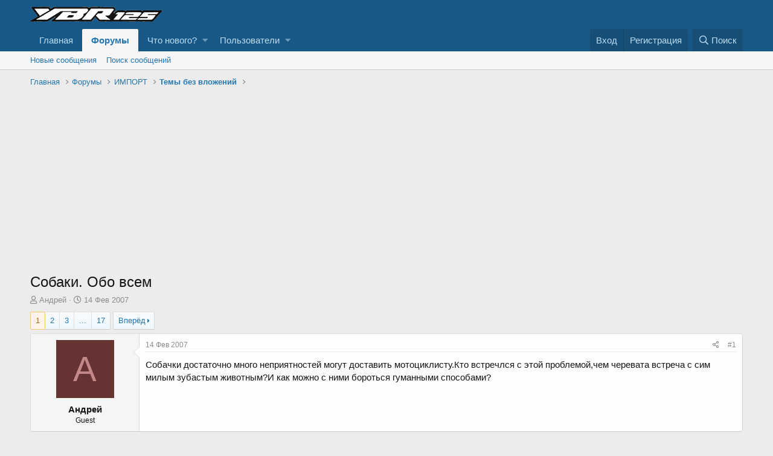

--- FILE ---
content_type: text/html; charset=utf-8
request_url: https://ybrclub.com/threads/%D0%A1%D0%BE%D0%B1%D0%B0%D0%BA%D0%B8-%D0%9E%D0%B1%D0%BE-%D0%B2%D1%81%D0%B5%D0%BC.333/
body_size: 19936
content:
<!DOCTYPE html>
<html id="XF" lang="ru-RU" dir="LTR"
	data-app="public"
	data-template="thread_view"
	data-container-key="node-28"
	data-content-key="thread-333"
	data-logged-in="false"
	data-cookie-prefix="xf_"
	data-csrf="1765349122,44e0670d4e7bdaebd6a0ff24622edd4e"
	class="has-no-js template-thread_view"
	 data-run-jobs="">
<head>
	<meta charset="utf-8" />
	<meta http-equiv="X-UA-Compatible" content="IE=Edge" />
	<meta name="viewport" content="width=device-width, initial-scale=1, viewport-fit=cover">

	
	
	

	<title>Собаки. Обо всем | Международный мотоклуб YAMAHA YBR 125, YBR 250</title>

	
		
		<meta name="description" content="Собачки достаточно много неприятностей могут доставить мотоциклисту.Кто встречлся с этой проблемой,чем черевата встреча с сим милым зубастым животным?И как..." />
		<meta property="og:description" content="Собачки достаточно много неприятностей могут доставить мотоциклисту.Кто встречлся с этой проблемой,чем черевата встреча с сим милым зубастым животным?И как можно с ними бороться гуманными способами?" />
		<meta property="twitter:description" content="Собачки достаточно много неприятностей могут доставить мотоциклисту.Кто встречлся с этой проблемой,чем черевата встреча с сим милым зубастым животным?И как можно с ними бороться гуманными способами?" />
	
	
		<meta property="og:url" content="https://ybrclub.com/threads/%D0%A1%D0%BE%D0%B1%D0%B0%D0%BA%D0%B8-%D0%9E%D0%B1%D0%BE-%D0%B2%D1%81%D0%B5%D0%BC.333/" />
	
		<link rel="canonical" href="https://ybrclub.com/threads/%D0%A1%D0%BE%D0%B1%D0%B0%D0%BA%D0%B8-%D0%9E%D0%B1%D0%BE-%D0%B2%D1%81%D0%B5%D0%BC.333/" />
	
		<link rel="next" href="/threads/%D0%A1%D0%BE%D0%B1%D0%B0%D0%BA%D0%B8-%D0%9E%D0%B1%D0%BE-%D0%B2%D1%81%D0%B5%D0%BC.333/page-2" />
	

	
		
	
	
	<meta property="og:site_name" content="Международный мотоклуб YAMAHA YBR 125, YBR 250" />


	
	
		
	
	
	<meta property="og:type" content="website" />


	
	
		
	
	
	
		<meta property="og:title" content="Собаки. Обо всем" />
		<meta property="twitter:title" content="Собаки. Обо всем" />
	


	
	
	
	

	
		<meta name="theme-color" content="#185886" />
	

	
	

	


	<link rel="preload" href="/styles/fonts/fa/fa-regular-400.woff2?_v=5.12.1" as="font" type="font/woff2" crossorigin="anonymous" />


	<link rel="preload" href="/styles/fonts/fa/fa-solid-900.woff2?_v=5.12.1" as="font" type="font/woff2" crossorigin="anonymous" />


<link rel="preload" href="/styles/fonts/fa/fa-brands-400.woff2?_v=5.12.1" as="font" type="font/woff2" crossorigin="anonymous" />

	<link rel="stylesheet" href="/css.php?css=public%3Anormalize.css%2Cpublic%3Acore.less%2Cpublic%3Aapp.less&amp;s=1&amp;l=3&amp;d=1617351429&amp;k=7cfba1decf9e74e56019696e53ee73bf54459fac" />

	<link rel="stylesheet" href="/css.php?css=public%3Abb_code.less%2Cpublic%3Amessage.less%2Cpublic%3Ashare_controls.less%2Cpublic%3Aextra.less&amp;s=1&amp;l=3&amp;d=1617351429&amp;k=bc4a0fd5dc0a03c39f520b03aa83d2ab6094e3ac" />

	
		<script src="/js/xf/preamble.min.js?_v=c551af43"></script>
	


	
		<link rel="icon" type="image/png" href="https://ybrclub.com/styles/default/xenforo/favicon.png" sizes="32x32" />
	
	
	
	<script async src="https://www.googletagmanager.com/gtag/js?id=UA-139554038-1"></script>
	<script>
		window.dataLayer = window.dataLayer || [];
		function gtag(){dataLayer.push(arguments);}
		gtag('js', new Date());
		gtag('config', 'UA-139554038-1', {
			// 
			
			
		});
	</script>

</head>
<body data-template="thread_view">

<div class="p-pageWrapper" id="top">



<header class="p-header" id="header">
	<div class="p-header-inner">
		<div class="p-header-content">

			<div class="p-header-logo p-header-logo--image">
				<a href="https://ybrclub.com">
					<img src="/styles/default/xenforo/ybrclub-logo.png"
						alt="Международный мотоклуб YAMAHA YBR 125, YBR 250"
						 />
				</a>
			</div>

			

	

		
		<script data-ad-client="ca-pub-8859625492091550" async src="//pagead2.googlesyndication.com/pagead/js/adsbygoogle.js"></script>

	


		</div>
	</div>
</header>





	<div class="p-navSticky p-navSticky--primary" data-xf-init="sticky-header">
		
	<nav class="p-nav">
		<div class="p-nav-inner">
			<a class="p-nav-menuTrigger" data-xf-click="off-canvas" data-menu=".js-headerOffCanvasMenu" role="button" tabindex="0">
				<i aria-hidden="true"></i>
				<span class="p-nav-menuText">Меню</span>
			</a>

			<div class="p-nav-smallLogo">
				<a href="https://ybrclub.com">
					<img src="/styles/default/xenforo/ybrclub-logo.png"
						alt="Международный мотоклуб YAMAHA YBR 125, YBR 250"
					 />
				</a>
			</div>

			<div class="p-nav-scroller hScroller" data-xf-init="h-scroller" data-auto-scroll=".p-navEl.is-selected">
				<div class="hScroller-scroll">
					<ul class="p-nav-list js-offCanvasNavSource">
					
						<li>
							
	<div class="p-navEl " >
		

			
	
	<a href="https://ybrclub.com"
		class="p-navEl-link "
		
		data-xf-key="1"
		data-nav-id="home">Главная</a>


			

		
		
	</div>

						</li>
					
						<li>
							
	<div class="p-navEl is-selected" data-has-children="true">
		

			
	
	<a href="/"
		class="p-navEl-link p-navEl-link--splitMenu "
		
		
		data-nav-id="forums">Форумы</a>


			<a data-xf-key="2"
				data-xf-click="menu"
				data-menu-pos-ref="< .p-navEl"
				class="p-navEl-splitTrigger"
				role="button"
				tabindex="0"
				aria-label="Toggle expanded"
				aria-expanded="false"
				aria-haspopup="true"></a>

		
		
			<div class="menu menu--structural" data-menu="menu" aria-hidden="true">
				<div class="menu-content">
					
						
	
	
	<a href="/whats-new/posts/"
		class="menu-linkRow u-indentDepth0 js-offCanvasCopy "
		
		
		data-nav-id="newPosts">Новые сообщения</a>

	

					
						
	
	
	<a href="/search/?type=post"
		class="menu-linkRow u-indentDepth0 js-offCanvasCopy "
		
		
		data-nav-id="searchForums">Поиск сообщений</a>

	

					
				</div>
			</div>
		
	</div>

						</li>
					
						<li>
							
	<div class="p-navEl " data-has-children="true">
		

			
	
	<a href="/whats-new/"
		class="p-navEl-link p-navEl-link--splitMenu "
		
		
		data-nav-id="whatsNew">Что нового?</a>


			<a data-xf-key="3"
				data-xf-click="menu"
				data-menu-pos-ref="< .p-navEl"
				class="p-navEl-splitTrigger"
				role="button"
				tabindex="0"
				aria-label="Toggle expanded"
				aria-expanded="false"
				aria-haspopup="true"></a>

		
		
			<div class="menu menu--structural" data-menu="menu" aria-hidden="true">
				<div class="menu-content">
					
						
	
	
	<a href="/whats-new/posts/"
		class="menu-linkRow u-indentDepth0 js-offCanvasCopy "
		 rel="nofollow"
		
		data-nav-id="whatsNewPosts">Новые сообщения</a>

	

					
						
	
	
	<a href="/whats-new/profile-posts/"
		class="menu-linkRow u-indentDepth0 js-offCanvasCopy "
		 rel="nofollow"
		
		data-nav-id="whatsNewProfilePosts">Новые сообщения профилей</a>

	

					
						
	
	
	<a href="/whats-new/latest-activity"
		class="menu-linkRow u-indentDepth0 js-offCanvasCopy "
		 rel="nofollow"
		
		data-nav-id="latestActivity">Последняя активность</a>

	

					
				</div>
			</div>
		
	</div>

						</li>
					
						<li>
							
	<div class="p-navEl " data-has-children="true">
		

			
	
	<a href="/members/"
		class="p-navEl-link p-navEl-link--splitMenu "
		
		
		data-nav-id="members">Пользователи</a>


			<a data-xf-key="4"
				data-xf-click="menu"
				data-menu-pos-ref="< .p-navEl"
				class="p-navEl-splitTrigger"
				role="button"
				tabindex="0"
				aria-label="Toggle expanded"
				aria-expanded="false"
				aria-haspopup="true"></a>

		
		
			<div class="menu menu--structural" data-menu="menu" aria-hidden="true">
				<div class="menu-content">
					
						
	
	
	<a href="/online/"
		class="menu-linkRow u-indentDepth0 js-offCanvasCopy "
		
		
		data-nav-id="currentVisitors">Текущие посетители</a>

	

					
						
	
	
	<a href="/whats-new/profile-posts/"
		class="menu-linkRow u-indentDepth0 js-offCanvasCopy "
		 rel="nofollow"
		
		data-nav-id="newProfilePosts">Новые сообщения профилей</a>

	

					
						
	
	
	<a href="/search/?type=profile_post"
		class="menu-linkRow u-indentDepth0 js-offCanvasCopy "
		
		
		data-nav-id="searchProfilePosts">Поиск сообщений профилей</a>

	

					
				</div>
			</div>
		
	</div>

						</li>
					
					</ul>
				</div>
			</div>

			<div class="p-nav-opposite">
				<div class="p-navgroup p-account p-navgroup--guest">
					
						<a href="/login/" class="p-navgroup-link p-navgroup-link--textual p-navgroup-link--logIn"
							data-xf-click="overlay" data-follow-redirects="on">
							<span class="p-navgroup-linkText">Вход</span>
						</a>
						
							<a href="/register/" class="p-navgroup-link p-navgroup-link--textual p-navgroup-link--register"
								data-xf-click="overlay" data-follow-redirects="on">
								<span class="p-navgroup-linkText">Регистрация</span>
							</a>
						
					
				</div>

				<div class="p-navgroup p-discovery">
					<a href="/whats-new/"
						class="p-navgroup-link p-navgroup-link--iconic p-navgroup-link--whatsnew"
						aria-label="Что нового?"
						title="Что нового?">
						<i aria-hidden="true"></i>
						<span class="p-navgroup-linkText">Что нового?</span>
					</a>

					
						<a href="/search/"
							class="p-navgroup-link p-navgroup-link--iconic p-navgroup-link--search"
							data-xf-click="menu"
							data-xf-key="/"
							aria-label="Поиск"
							aria-expanded="false"
							aria-haspopup="true"
							title="Поиск">
							<i aria-hidden="true"></i>
							<span class="p-navgroup-linkText">Поиск</span>
						</a>
						<div class="menu menu--structural menu--wide" data-menu="menu" aria-hidden="true">
							<form action="/search/search" method="post"
								class="menu-content"
								data-xf-init="quick-search">

								<h3 class="menu-header">Поиск</h3>
								
								<div class="menu-row">
									
										<div class="inputGroup inputGroup--joined">
											<input type="text" class="input" name="keywords" placeholder="Поиск..." aria-label="Поиск" data-menu-autofocus="true" />
											
			<select name="constraints" class="js-quickSearch-constraint input" aria-label="Search within">
				<option value="">Везде</option>
<option value="{&quot;search_type&quot;:&quot;post&quot;}">Темы</option>
<option value="{&quot;search_type&quot;:&quot;post&quot;,&quot;c&quot;:{&quot;nodes&quot;:[28],&quot;child_nodes&quot;:1}}">Этот форум</option>
<option value="{&quot;search_type&quot;:&quot;post&quot;,&quot;c&quot;:{&quot;thread&quot;:333}}">Эта тема</option>

			</select>
		
										</div>
									
								</div>

								
								<div class="menu-row">
									<label class="iconic"><input type="checkbox"  name="c[title_only]" value="1" /><i aria-hidden="true"></i><span class="iconic-label">Искать только в заголовках</span></label>

								</div>
								
								<div class="menu-row">
									<div class="inputGroup">
										<span class="inputGroup-text" id="ctrl_search_menu_by_member">От:</span>
										<input type="text" class="input" name="c[users]" data-xf-init="auto-complete" placeholder="Пользователь" aria-labelledby="ctrl_search_menu_by_member" />
									</div>
								</div>
								<div class="menu-footer">
									<span class="menu-footer-controls">
										<button type="submit" class="button--primary button button--icon button--icon--search"><span class="button-text">Поиск</span></button>
										<a href="/search/" class="button"><span class="button-text">Расширенный поиск...</span></a>
									</span>
								</div>

								<input type="hidden" name="_xfToken" value="1765349122,44e0670d4e7bdaebd6a0ff24622edd4e" />
							</form>
						</div>
					
				</div>
			</div>
		</div>
	</nav>

	</div>
	
	
		<div class="p-sectionLinks">
			<div class="p-sectionLinks-inner hScroller" data-xf-init="h-scroller">
				<div class="hScroller-scroll">
					<ul class="p-sectionLinks-list">
					
						<li>
							
	<div class="p-navEl " >
		

			
	
	<a href="/whats-new/posts/"
		class="p-navEl-link "
		
		data-xf-key="alt+1"
		data-nav-id="newPosts">Новые сообщения</a>


			

		
		
	</div>

						</li>
					
						<li>
							
	<div class="p-navEl " >
		

			
	
	<a href="/search/?type=post"
		class="p-navEl-link "
		
		data-xf-key="alt+2"
		data-nav-id="searchForums">Поиск сообщений</a>


			

		
		
	</div>

						</li>
					
					</ul>
				</div>
			</div>
		</div>
	



<div class="offCanvasMenu offCanvasMenu--nav js-headerOffCanvasMenu" data-menu="menu" aria-hidden="true" data-ocm-builder="navigation">
	<div class="offCanvasMenu-backdrop" data-menu-close="true"></div>
	<div class="offCanvasMenu-content">
		<div class="offCanvasMenu-header">
			Меню
			<a class="offCanvasMenu-closer" data-menu-close="true" role="button" tabindex="0" aria-label="Закрыть"></a>
		</div>
		
			<div class="p-offCanvasRegisterLink">
				<div class="offCanvasMenu-linkHolder">
					<a href="/login/" class="offCanvasMenu-link" data-xf-click="overlay" data-menu-close="true">
						Вход
					</a>
				</div>
				<hr class="offCanvasMenu-separator" />
				
					<div class="offCanvasMenu-linkHolder">
						<a href="/register/" class="offCanvasMenu-link" data-xf-click="overlay" data-menu-close="true">
							Регистрация
						</a>
					</div>
					<hr class="offCanvasMenu-separator" />
				
			</div>
		
		<div class="js-offCanvasNavTarget"></div>
	</div>
</div>

<div class="p-body">
	<div class="p-body-inner">
		<!--XF:EXTRA_OUTPUT-->

		

		

		
		
	
		<ul class="p-breadcrumbs "
			itemscope itemtype="https://schema.org/BreadcrumbList">
		
			

			
			
				
				
	<li itemprop="itemListElement" itemscope itemtype="https://schema.org/ListItem">
		<a href="https://ybrclub.com" itemprop="item">
			<span itemprop="name">Главная</span>
		</a>
		<meta itemprop="position" content="1" />
	</li>

			

			
				
				
	<li itemprop="itemListElement" itemscope itemtype="https://schema.org/ListItem">
		<a href="/" itemprop="item">
			<span itemprop="name">Форумы</span>
		</a>
		<meta itemprop="position" content="2" />
	</li>

			
			
				
				
	<li itemprop="itemListElement" itemscope itemtype="https://schema.org/ListItem">
		<a href="/#import.18" itemprop="item">
			<span itemprop="name">ИМПОРТ</span>
		</a>
		<meta itemprop="position" content="3" />
	</li>

			
				
				
	<li itemprop="itemListElement" itemscope itemtype="https://schema.org/ListItem">
		<a href="/forums/%D0%A2%D0%B5%D0%BC%D1%8B-%D0%B1%D0%B5%D0%B7-%D0%B2%D0%BB%D0%BE%D0%B6%D0%B5%D0%BD%D0%B8%D0%B9.28/" itemprop="item">
			<span itemprop="name">Темы без вложений</span>
		</a>
		<meta itemprop="position" content="4" />
	</li>

			

		
		</ul>
	

		

		
	<noscript><div class="blockMessage blockMessage--important blockMessage--iconic u-noJsOnly">JavaScript отключён. Чтобы полноценно использовать наш сайт, включите JavaScript в своём браузере.</div></noscript>

		
	<!--[if lt IE 9]><div class="blockMessage blockMessage&#45;&#45;important blockMessage&#45;&#45;iconic">Вы используете устаревший браузер. Этот и другие сайты могут отображаться в нём некорректно.<br />Вам необходимо обновить браузер или попробовать использовать <a href="https://www.google.com/chrome/browser/" target="_blank">другой</a>.</div><![endif]-->


		
			<div class="p-body-header">
			
				
					<div class="p-title ">
					
						
							<h1 class="p-title-value">Собаки. Обо всем</h1>
						
						
					
					</div>
				

				
					<div class="p-description">
	<ul class="listInline listInline--bullet">
		<li>
			<i class="fa--xf far fa-user" aria-hidden="true" title="Автор темы"></i>
			<span class="u-srOnly">Автор темы</span>

			<span class="username  u-concealed" dir="auto" data-user-id="0">Андрей</span>
		</li>
		<li>
			<i class="fa--xf far fa-clock" aria-hidden="true" title="Дата начала"></i>
			<span class="u-srOnly">Дата начала</span>

			<a href="/threads/%D0%A1%D0%BE%D0%B1%D0%B0%D0%BA%D0%B8-%D0%9E%D0%B1%D0%BE-%D0%B2%D1%81%D0%B5%D0%BC.333/" class="u-concealed"><time  class="u-dt" dir="auto" datetime="2007-02-14T20:01:00+0200" data-time="1171476060" data-date-string="14 Фев 2007" data-time-string="20:01" title="14 Фев 2007 в 20:01">14 Фев 2007</time></a>
		</li>
		
	</ul>
</div>
				
			
			</div>
		

		<div class="p-body-main  ">
			

			<div class="p-body-content">
				
				<div class="p-body-pageContent">








	
	
	
		
	
	
	


	
	
	
		
	
	
	


	
	
		
	
	
	


	
	









	

	
		
	







	






<div class="block block--messages" data-xf-init="" data-type="post" data-href="/inline-mod/">

	
	


	<div class="block-outer"><div class="block-outer-main"><nav class="pageNavWrapper pageNavWrapper--mixed ">



<div class="pageNav  pageNav--skipEnd">
	

	<ul class="pageNav-main">
		

	
		<li class="pageNav-page pageNav-page--current "><a href="/threads/%D0%A1%D0%BE%D0%B1%D0%B0%D0%BA%D0%B8-%D0%9E%D0%B1%D0%BE-%D0%B2%D1%81%D0%B5%D0%BC.333/">1</a></li>
	


		

		
			

	
		<li class="pageNav-page pageNav-page--later"><a href="/threads/%D0%A1%D0%BE%D0%B1%D0%B0%D0%BA%D0%B8-%D0%9E%D0%B1%D0%BE-%D0%B2%D1%81%D0%B5%D0%BC.333/page-2">2</a></li>
	

		
			

	
		<li class="pageNav-page pageNav-page--later"><a href="/threads/%D0%A1%D0%BE%D0%B1%D0%B0%D0%BA%D0%B8-%D0%9E%D0%B1%D0%BE-%D0%B2%D1%81%D0%B5%D0%BC.333/page-3">3</a></li>
	

		

		
			
				<li class="pageNav-page pageNav-page--skip pageNav-page--skipEnd">
					<a data-xf-init="tooltip" title="Перейти к странице"
						data-xf-click="menu"
						role="button" tabindex="0" aria-expanded="false" aria-haspopup="true">...</a>
					

	<div class="menu menu--pageJump" data-menu="menu" aria-hidden="true">
		<div class="menu-content">
			<h4 class="menu-header">Перейти к странице</h4>
			<div class="menu-row" data-xf-init="page-jump" data-page-url="/threads/%D0%A1%D0%BE%D0%B1%D0%B0%D0%BA%D0%B8-%D0%9E%D0%B1%D0%BE-%D0%B2%D1%81%D0%B5%D0%BC.333/page-%page%">
				<div class="inputGroup inputGroup--numbers">
					<div class="inputGroup inputGroup--numbers inputNumber" data-xf-init="number-box"><input type="number" pattern="\d*" class="input input--number js-numberBoxTextInput input input--numberNarrow js-pageJumpPage" value="4"  min="1" max="17" step="1" required="required" data-menu-autofocus="true" /></div>
					<span class="inputGroup-text"><button type="button" class="js-pageJumpGo button"><span class="button-text">Выполнить</span></button></span>
				</div>
			</div>
		</div>
	</div>

				</li>
			
		

		

	
		<li class="pageNav-page "><a href="/threads/%D0%A1%D0%BE%D0%B1%D0%B0%D0%BA%D0%B8-%D0%9E%D0%B1%D0%BE-%D0%B2%D1%81%D0%B5%D0%BC.333/page-17">17</a></li>
	

	</ul>

	
		<a href="/threads/%D0%A1%D0%BE%D0%B1%D0%B0%D0%BA%D0%B8-%D0%9E%D0%B1%D0%BE-%D0%B2%D1%81%D0%B5%D0%BC.333/page-2" class="pageNav-jump pageNav-jump--next">Вперёд</a>
	
</div>

<div class="pageNavSimple">
	

	<a class="pageNavSimple-el pageNavSimple-el--current"
		data-xf-init="tooltip" title="Перейти к странице"
		data-xf-click="menu" role="button" tabindex="0" aria-expanded="false" aria-haspopup="true">
		1 из 17
	</a>
	

	<div class="menu menu--pageJump" data-menu="menu" aria-hidden="true">
		<div class="menu-content">
			<h4 class="menu-header">Перейти к странице</h4>
			<div class="menu-row" data-xf-init="page-jump" data-page-url="/threads/%D0%A1%D0%BE%D0%B1%D0%B0%D0%BA%D0%B8-%D0%9E%D0%B1%D0%BE-%D0%B2%D1%81%D0%B5%D0%BC.333/page-%page%">
				<div class="inputGroup inputGroup--numbers">
					<div class="inputGroup inputGroup--numbers inputNumber" data-xf-init="number-box"><input type="number" pattern="\d*" class="input input--number js-numberBoxTextInput input input--numberNarrow js-pageJumpPage" value="1"  min="1" max="17" step="1" required="required" data-menu-autofocus="true" /></div>
					<span class="inputGroup-text"><button type="button" class="js-pageJumpGo button"><span class="button-text">Выполнить</span></button></span>
				</div>
			</div>
		</div>
	</div>


	
		<a href="/threads/%D0%A1%D0%BE%D0%B1%D0%B0%D0%BA%D0%B8-%D0%9E%D0%B1%D0%BE-%D0%B2%D1%81%D0%B5%D0%BC.333/page-2" class="pageNavSimple-el pageNavSimple-el--next">
			Вперёд <i aria-hidden="true"></i>
		</a>
		<a href="/threads/%D0%A1%D0%BE%D0%B1%D0%B0%D0%BA%D0%B8-%D0%9E%D0%B1%D0%BE-%D0%B2%D1%81%D0%B5%D0%BC.333/page-17"
			class="pageNavSimple-el pageNavSimple-el--last"
			data-xf-init="tooltip" title="Last">
			<i aria-hidden="true"></i> <span class="u-srOnly">Last</span>
		</a>
	
</div>

</nav>



</div></div>

	<div class="block-outer js-threadStatusField"></div>

	<div class="block-container lbContainer"
		data-xf-init="lightbox select-to-quote"
		data-message-selector=".js-post"
		data-lb-id="thread-333"
		data-lb-universal="0">

		<div class="block-body js-replyNewMessageContainer">
			
				
					
	
	
	<article class="message message--post js-post js-inlineModContainer  "
		data-author="Андрей"
		data-content="post-126907"
		id="js-post-126907">

		<span class="u-anchorTarget" id="post-126907"></span>

		<div class="message-inner">
			<div class="message-cell message-cell--user">
				

	<section itemscope itemtype="https://schema.org/Person" class="message-user">
		<div class="message-avatar ">
			<div class="message-avatar-wrapper">
				<span class="avatar avatar--m avatar--default avatar--default--dynamic" data-user-id="0" style="background-color: #663333; color: #c38888">
			<span class="avatar-u0-m">А</span> 
		</span>
				
			</div>
		</div>
		<div class="message-userDetails">
			<h4 class="message-name"><span class="username " dir="auto" data-user-id="0" itemprop="name">Андрей</span></h4>
			<h5 class="userTitle message-userTitle" dir="auto" itemprop="jobTitle">Guest</h5>
			
		</div>
		
		<span class="message-userArrow"></span>
	</section>

			</div>
			<div class="message-cell message-cell--main">
				<div class="message-main js-quickEditTarget">

					<header class="message-attribution message-attribution--split">
						<div class="message-attribution-main">
							<a href="/threads/%D0%A1%D0%BE%D0%B1%D0%B0%D0%BA%D0%B8-%D0%9E%D0%B1%D0%BE-%D0%B2%D1%81%D0%B5%D0%BC.333/post-126907" class="u-concealed"
								rel="nofollow">
								<time  class="u-dt" dir="auto" datetime="2007-02-14T20:01:00+0200" data-time="1171476060" data-date-string="14 Фев 2007" data-time-string="20:01" title="14 Фев 2007 в 20:01">14 Фев 2007</time>
							</a>
						</div>

						<ul class="message-attribution-opposite message-attribution-opposite--list">
							
							<li>
								<a href="/threads/%D0%A1%D0%BE%D0%B1%D0%B0%D0%BA%D0%B8-%D0%9E%D0%B1%D0%BE-%D0%B2%D1%81%D0%B5%D0%BC.333/post-126907"
									data-xf-init="share-tooltip" data-href="/posts/126907/share"
									rel="nofollow">
									<i class="fa--xf far fa-share-alt" aria-hidden="true"></i>
								</a>
							</li>
							
							
								<li>
									<a href="/threads/%D0%A1%D0%BE%D0%B1%D0%B0%D0%BA%D0%B8-%D0%9E%D0%B1%D0%BE-%D0%B2%D1%81%D0%B5%D0%BC.333/post-126907" rel="nofollow">
										#1
									</a>
								</li>
							
						</ul>
					</header>

					<div class="message-content js-messageContent">

						
						
						

						<div class="message-userContent lbContainer js-lbContainer "
							data-lb-id="post-126907"
							data-lb-caption-desc="Андрей &middot; 14 Фев 2007 в 20:01">

							
								

	

							

							<article class="message-body js-selectToQuote">
								
								<div class="bbWrapper">Собачки достаточно много неприятностей могут доставить мотоциклисту.Кто встречлся с этой проблемой,чем черевата встреча с сим милым зубастым животным?И как можно с ними бороться гуманными способами?</div>
								<div class="js-selectToQuoteEnd">&nbsp;</div>
								
							</article>

							
								

	

							

							
						</div>

						

						
	

					</div>

					<footer class="message-footer">
						

						<div class="reactionsBar js-reactionsList ">
							
						</div>

						<div class="js-historyTarget message-historyTarget toggleTarget" data-href="trigger-href"></div>
					</footer>
				</div>
			</div>
			
		</div>
	</article>

	

				
			
				
					
	
	
	<article class="message message--post js-post js-inlineModContainer  "
		data-author="lastronin"
		data-content="post-126908"
		id="js-post-126908">

		<span class="u-anchorTarget" id="post-126908"></span>

		<div class="message-inner">
			<div class="message-cell message-cell--user">
				

	<section itemscope itemtype="https://schema.org/Person" class="message-user">
		<div class="message-avatar ">
			<div class="message-avatar-wrapper">
				<span class="avatar avatar--m avatar--default avatar--default--dynamic" data-user-id="0" style="background-color: #66a329; color: #0d1405">
			<span class="avatar-u0-m">L</span> 
		</span>
				
			</div>
		</div>
		<div class="message-userDetails">
			<h4 class="message-name"><span class="username " dir="auto" data-user-id="0" itemprop="name">lastronin</span></h4>
			<h5 class="userTitle message-userTitle" dir="auto" itemprop="jobTitle">Guest</h5>
			
		</div>
		
		<span class="message-userArrow"></span>
	</section>

			</div>
			<div class="message-cell message-cell--main">
				<div class="message-main js-quickEditTarget">

					<header class="message-attribution message-attribution--split">
						<div class="message-attribution-main">
							<a href="/threads/%D0%A1%D0%BE%D0%B1%D0%B0%D0%BA%D0%B8-%D0%9E%D0%B1%D0%BE-%D0%B2%D1%81%D0%B5%D0%BC.333/post-126908" class="u-concealed"
								rel="nofollow">
								<time  class="u-dt" dir="auto" datetime="2007-02-14T20:32:00+0200" data-time="1171477920" data-date-string="14 Фев 2007" data-time-string="20:32" title="14 Фев 2007 в 20:32">14 Фев 2007</time>
							</a>
						</div>

						<ul class="message-attribution-opposite message-attribution-opposite--list">
							
							<li>
								<a href="/threads/%D0%A1%D0%BE%D0%B1%D0%B0%D0%BA%D0%B8-%D0%9E%D0%B1%D0%BE-%D0%B2%D1%81%D0%B5%D0%BC.333/post-126908"
									data-xf-init="share-tooltip" data-href="/posts/126908/share"
									rel="nofollow">
									<i class="fa--xf far fa-share-alt" aria-hidden="true"></i>
								</a>
							</li>
							
							
								<li>
									<a href="/threads/%D0%A1%D0%BE%D0%B1%D0%B0%D0%BA%D0%B8-%D0%9E%D0%B1%D0%BE-%D0%B2%D1%81%D0%B5%D0%BC.333/post-126908" rel="nofollow">
										#2
									</a>
								</li>
							
						</ul>
					</header>

					<div class="message-content js-messageContent">

						
						
						

						<div class="message-userContent lbContainer js-lbContainer "
							data-lb-id="post-126908"
							data-lb-caption-desc="lastronin &middot; 14 Фев 2007 в 20:32">

							

							<article class="message-body js-selectToQuote">
								
								<div class="bbWrapper">С собачкой, когда едешь на мотоциле, можно встретится по разному:<br />
  1. Она хочет укусить тебя за ногу с боку)))<br />
  2. Она неожидано появилась перед тобой на узкой дороге.<br />
   <br />
  Тебя какой случай интересует?:) :)</div>
								<div class="js-selectToQuoteEnd">&nbsp;</div>
								
							</article>

							

							
						</div>

						

						
	

					</div>

					<footer class="message-footer">
						

						<div class="reactionsBar js-reactionsList ">
							
						</div>

						<div class="js-historyTarget message-historyTarget toggleTarget" data-href="trigger-href"></div>
					</footer>
				</div>
			</div>
			
		</div>
	</article>

	

				
			
				
					
	
	
	<article class="message message--post js-post js-inlineModContainer  "
		data-author="Маняша"
		data-content="post-126909"
		id="js-post-126909">

		<span class="u-anchorTarget" id="post-126909"></span>

		<div class="message-inner">
			<div class="message-cell message-cell--user">
				

	<section itemscope itemtype="https://schema.org/Person" class="message-user">
		<div class="message-avatar ">
			<div class="message-avatar-wrapper">
				<span class="avatar avatar--m avatar--default avatar--default--dynamic" data-user-id="0" style="background-color: #339966; color: #06130d">
			<span class="avatar-u0-m">М</span> 
		</span>
				
			</div>
		</div>
		<div class="message-userDetails">
			<h4 class="message-name"><span class="username " dir="auto" data-user-id="0" itemprop="name">Маняша</span></h4>
			<h5 class="userTitle message-userTitle" dir="auto" itemprop="jobTitle">Guest</h5>
			
		</div>
		
		<span class="message-userArrow"></span>
	</section>

			</div>
			<div class="message-cell message-cell--main">
				<div class="message-main js-quickEditTarget">

					<header class="message-attribution message-attribution--split">
						<div class="message-attribution-main">
							<a href="/threads/%D0%A1%D0%BE%D0%B1%D0%B0%D0%BA%D0%B8-%D0%9E%D0%B1%D0%BE-%D0%B2%D1%81%D0%B5%D0%BC.333/post-126909" class="u-concealed"
								rel="nofollow">
								<time  class="u-dt" dir="auto" datetime="2007-02-14T20:44:00+0200" data-time="1171478640" data-date-string="14 Фев 2007" data-time-string="20:44" title="14 Фев 2007 в 20:44">14 Фев 2007</time>
							</a>
						</div>

						<ul class="message-attribution-opposite message-attribution-opposite--list">
							
							<li>
								<a href="/threads/%D0%A1%D0%BE%D0%B1%D0%B0%D0%BA%D0%B8-%D0%9E%D0%B1%D0%BE-%D0%B2%D1%81%D0%B5%D0%BC.333/post-126909"
									data-xf-init="share-tooltip" data-href="/posts/126909/share"
									rel="nofollow">
									<i class="fa--xf far fa-share-alt" aria-hidden="true"></i>
								</a>
							</li>
							
							
								<li>
									<a href="/threads/%D0%A1%D0%BE%D0%B1%D0%B0%D0%BA%D0%B8-%D0%9E%D0%B1%D0%BE-%D0%B2%D1%81%D0%B5%D0%BC.333/post-126909" rel="nofollow">
										#3
									</a>
								</li>
							
						</ul>
					</header>

					<div class="message-content js-messageContent">

						
						
						

						<div class="message-userContent lbContainer js-lbContainer "
							data-lb-id="post-126909"
							data-lb-caption-desc="Маняша &middot; 14 Фев 2007 в 20:44">

							

							<article class="message-body js-selectToQuote">
								
								<div class="bbWrapper">С собачкой встречалась один раз. Отделалась испорченными джинсами. Собачка вцепилась в ногу, а джинсы, слава богу, были свободными. Вот кусок у нее в зубах и остался...</div>
								<div class="js-selectToQuoteEnd">&nbsp;</div>
								
							</article>

							

							
						</div>

						

						
	

					</div>

					<footer class="message-footer">
						

						<div class="reactionsBar js-reactionsList ">
							
						</div>

						<div class="js-historyTarget message-historyTarget toggleTarget" data-href="trigger-href"></div>
					</footer>
				</div>
			</div>
			
		</div>
	</article>

	

				
			
				
					
	
	
	<article class="message message--post js-post js-inlineModContainer  "
		data-author="lastronin"
		data-content="post-126910"
		id="js-post-126910">

		<span class="u-anchorTarget" id="post-126910"></span>

		<div class="message-inner">
			<div class="message-cell message-cell--user">
				

	<section itemscope itemtype="https://schema.org/Person" class="message-user">
		<div class="message-avatar ">
			<div class="message-avatar-wrapper">
				<span class="avatar avatar--m avatar--default avatar--default--dynamic" data-user-id="0" style="background-color: #66a329; color: #0d1405">
			<span class="avatar-u0-m">L</span> 
		</span>
				
			</div>
		</div>
		<div class="message-userDetails">
			<h4 class="message-name"><span class="username " dir="auto" data-user-id="0" itemprop="name">lastronin</span></h4>
			<h5 class="userTitle message-userTitle" dir="auto" itemprop="jobTitle">Guest</h5>
			
		</div>
		
		<span class="message-userArrow"></span>
	</section>

			</div>
			<div class="message-cell message-cell--main">
				<div class="message-main js-quickEditTarget">

					<header class="message-attribution message-attribution--split">
						<div class="message-attribution-main">
							<a href="/threads/%D0%A1%D0%BE%D0%B1%D0%B0%D0%BA%D0%B8-%D0%9E%D0%B1%D0%BE-%D0%B2%D1%81%D0%B5%D0%BC.333/post-126910" class="u-concealed"
								rel="nofollow">
								<time  class="u-dt" dir="auto" datetime="2007-02-14T20:48:00+0200" data-time="1171478880" data-date-string="14 Фев 2007" data-time-string="20:48" title="14 Фев 2007 в 20:48">14 Фев 2007</time>
							</a>
						</div>

						<ul class="message-attribution-opposite message-attribution-opposite--list">
							
							<li>
								<a href="/threads/%D0%A1%D0%BE%D0%B1%D0%B0%D0%BA%D0%B8-%D0%9E%D0%B1%D0%BE-%D0%B2%D1%81%D0%B5%D0%BC.333/post-126910"
									data-xf-init="share-tooltip" data-href="/posts/126910/share"
									rel="nofollow">
									<i class="fa--xf far fa-share-alt" aria-hidden="true"></i>
								</a>
							</li>
							
							
								<li>
									<a href="/threads/%D0%A1%D0%BE%D0%B1%D0%B0%D0%BA%D0%B8-%D0%9E%D0%B1%D0%BE-%D0%B2%D1%81%D0%B5%D0%BC.333/post-126910" rel="nofollow">
										#4
									</a>
								</li>
							
						</ul>
					</header>

					<div class="message-content js-messageContent">

						
						
						

						<div class="message-userContent lbContainer js-lbContainer "
							data-lb-id="post-126910"
							data-lb-caption-desc="lastronin &middot; 14 Фев 2007 в 20:48">

							

							<article class="message-body js-selectToQuote">
								
								<div class="bbWrapper">А ПО собачкам ещё никто не катался?):) <br />
  Мне ещё не довелось, но правда вдеревне проехал по курице... /images/smilies/rolleyes.gif<br />
  Она даж жива вроде осталась...</div>
								<div class="js-selectToQuoteEnd">&nbsp;</div>
								
							</article>

							

							
						</div>

						

						
	

					</div>

					<footer class="message-footer">
						

						<div class="reactionsBar js-reactionsList ">
							
						</div>

						<div class="js-historyTarget message-historyTarget toggleTarget" data-href="trigger-href"></div>
					</footer>
				</div>
			</div>
			
		</div>
	</article>

	

				
			
				
					
	
	
	<article class="message message--post js-post js-inlineModContainer  "
		data-author="Андрей"
		data-content="post-126911"
		id="js-post-126911">

		<span class="u-anchorTarget" id="post-126911"></span>

		<div class="message-inner">
			<div class="message-cell message-cell--user">
				

	<section itemscope itemtype="https://schema.org/Person" class="message-user">
		<div class="message-avatar ">
			<div class="message-avatar-wrapper">
				<span class="avatar avatar--m avatar--default avatar--default--dynamic" data-user-id="0" style="background-color: #663333; color: #c38888">
			<span class="avatar-u0-m">А</span> 
		</span>
				
			</div>
		</div>
		<div class="message-userDetails">
			<h4 class="message-name"><span class="username " dir="auto" data-user-id="0" itemprop="name">Андрей</span></h4>
			<h5 class="userTitle message-userTitle" dir="auto" itemprop="jobTitle">Guest</h5>
			
		</div>
		
		<span class="message-userArrow"></span>
	</section>

			</div>
			<div class="message-cell message-cell--main">
				<div class="message-main js-quickEditTarget">

					<header class="message-attribution message-attribution--split">
						<div class="message-attribution-main">
							<a href="/threads/%D0%A1%D0%BE%D0%B1%D0%B0%D0%BA%D0%B8-%D0%9E%D0%B1%D0%BE-%D0%B2%D1%81%D0%B5%D0%BC.333/post-126911" class="u-concealed"
								rel="nofollow">
								<time  class="u-dt" dir="auto" datetime="2007-02-14T21:19:00+0200" data-time="1171480740" data-date-string="14 Фев 2007" data-time-string="21:19" title="14 Фев 2007 в 21:19">14 Фев 2007</time>
							</a>
						</div>

						<ul class="message-attribution-opposite message-attribution-opposite--list">
							
							<li>
								<a href="/threads/%D0%A1%D0%BE%D0%B1%D0%B0%D0%BA%D0%B8-%D0%9E%D0%B1%D0%BE-%D0%B2%D1%81%D0%B5%D0%BC.333/post-126911"
									data-xf-init="share-tooltip" data-href="/posts/126911/share"
									rel="nofollow">
									<i class="fa--xf far fa-share-alt" aria-hidden="true"></i>
								</a>
							</li>
							
							
								<li>
									<a href="/threads/%D0%A1%D0%BE%D0%B1%D0%B0%D0%BA%D0%B8-%D0%9E%D0%B1%D0%BE-%D0%B2%D1%81%D0%B5%D0%BC.333/post-126911" rel="nofollow">
										#5
									</a>
								</li>
							
						</ul>
					</header>

					<div class="message-content js-messageContent">

						
						
						

						<div class="message-userContent lbContainer js-lbContainer "
							data-lb-id="post-126911"
							data-lb-caption-desc="Андрей &middot; 14 Фев 2007 в 21:19">

							

							<article class="message-body js-selectToQuote">
								
								<div class="bbWrapper">Вероятно если собачка неожиданно передо мной на узкой дороге,то результат предсказуем-собачке кирдык,а мотоцикл на боку.А как избавляться от желающих ухватить за ногу?</div>
								<div class="js-selectToQuoteEnd">&nbsp;</div>
								
							</article>

							

							
						</div>

						

						
	

					</div>

					<footer class="message-footer">
						

						<div class="reactionsBar js-reactionsList ">
							
						</div>

						<div class="js-historyTarget message-historyTarget toggleTarget" data-href="trigger-href"></div>
					</footer>
				</div>
			</div>
			
		</div>
	</article>

	

				
			
				
					
	
	
	<article class="message message--post js-post js-inlineModContainer  "
		data-author="lastronin"
		data-content="post-126912"
		id="js-post-126912">

		<span class="u-anchorTarget" id="post-126912"></span>

		<div class="message-inner">
			<div class="message-cell message-cell--user">
				

	<section itemscope itemtype="https://schema.org/Person" class="message-user">
		<div class="message-avatar ">
			<div class="message-avatar-wrapper">
				<span class="avatar avatar--m avatar--default avatar--default--dynamic" data-user-id="0" style="background-color: #66a329; color: #0d1405">
			<span class="avatar-u0-m">L</span> 
		</span>
				
			</div>
		</div>
		<div class="message-userDetails">
			<h4 class="message-name"><span class="username " dir="auto" data-user-id="0" itemprop="name">lastronin</span></h4>
			<h5 class="userTitle message-userTitle" dir="auto" itemprop="jobTitle">Guest</h5>
			
		</div>
		
		<span class="message-userArrow"></span>
	</section>

			</div>
			<div class="message-cell message-cell--main">
				<div class="message-main js-quickEditTarget">

					<header class="message-attribution message-attribution--split">
						<div class="message-attribution-main">
							<a href="/threads/%D0%A1%D0%BE%D0%B1%D0%B0%D0%BA%D0%B8-%D0%9E%D0%B1%D0%BE-%D0%B2%D1%81%D0%B5%D0%BC.333/post-126912" class="u-concealed"
								rel="nofollow">
								<time  class="u-dt" dir="auto" datetime="2007-02-14T21:25:00+0200" data-time="1171481100" data-date-string="14 Фев 2007" data-time-string="21:25" title="14 Фев 2007 в 21:25">14 Фев 2007</time>
							</a>
						</div>

						<ul class="message-attribution-opposite message-attribution-opposite--list">
							
							<li>
								<a href="/threads/%D0%A1%D0%BE%D0%B1%D0%B0%D0%BA%D0%B8-%D0%9E%D0%B1%D0%BE-%D0%B2%D1%81%D0%B5%D0%BC.333/post-126912"
									data-xf-init="share-tooltip" data-href="/posts/126912/share"
									rel="nofollow">
									<i class="fa--xf far fa-share-alt" aria-hidden="true"></i>
								</a>
							</li>
							
							
								<li>
									<a href="/threads/%D0%A1%D0%BE%D0%B1%D0%B0%D0%BA%D0%B8-%D0%9E%D0%B1%D0%BE-%D0%B2%D1%81%D0%B5%D0%BC.333/post-126912" rel="nofollow">
										#6
									</a>
								</li>
							
						</ul>
					</header>

					<div class="message-content js-messageContent">

						
						
						

						<div class="message-userContent lbContainer js-lbContainer "
							data-lb-id="post-126912"
							data-lb-caption-desc="lastronin &middot; 14 Фев 2007 в 21:25">

							

							<article class="message-body js-selectToQuote">
								
								<div class="bbWrapper">Дайка подумать... эээ)))))))))))):D :D <br />
  Варианты:<br />
  1. Выкрутить ручку газа.<br />
  2. Используя свой ботинок, врезать собаке прямо по е**лу))))<br />
   <br />
  Так что это не проблема. Теперь учись переежать собачек без падений. Здесь главное тренировки))))</div>
								<div class="js-selectToQuoteEnd">&nbsp;</div>
								
							</article>

							

							
						</div>

						

						
	

					</div>

					<footer class="message-footer">
						

						<div class="reactionsBar js-reactionsList ">
							
						</div>

						<div class="js-historyTarget message-historyTarget toggleTarget" data-href="trigger-href"></div>
					</footer>
				</div>
			</div>
			
		</div>
	</article>

	

				
			
				
					
	
	
	<article class="message message--post js-post js-inlineModContainer  "
		data-author="portly"
		data-content="post-126913"
		id="js-post-126913">

		<span class="u-anchorTarget" id="post-126913"></span>

		<div class="message-inner">
			<div class="message-cell message-cell--user">
				

	<section itemscope itemtype="https://schema.org/Person" class="message-user">
		<div class="message-avatar ">
			<div class="message-avatar-wrapper">
				<span class="avatar avatar--m avatar--default avatar--default--dynamic" data-user-id="0" style="background-color: #336666; color: #88c3c3">
			<span class="avatar-u0-m">P</span> 
		</span>
				
			</div>
		</div>
		<div class="message-userDetails">
			<h4 class="message-name"><span class="username " dir="auto" data-user-id="0" itemprop="name">portly</span></h4>
			<h5 class="userTitle message-userTitle" dir="auto" itemprop="jobTitle">Guest</h5>
			
		</div>
		
		<span class="message-userArrow"></span>
	</section>

			</div>
			<div class="message-cell message-cell--main">
				<div class="message-main js-quickEditTarget">

					<header class="message-attribution message-attribution--split">
						<div class="message-attribution-main">
							<a href="/threads/%D0%A1%D0%BE%D0%B1%D0%B0%D0%BA%D0%B8-%D0%9E%D0%B1%D0%BE-%D0%B2%D1%81%D0%B5%D0%BC.333/post-126913" class="u-concealed"
								rel="nofollow">
								<time  class="u-dt" dir="auto" datetime="2007-02-14T21:34:00+0200" data-time="1171481640" data-date-string="14 Фев 2007" data-time-string="21:34" title="14 Фев 2007 в 21:34">14 Фев 2007</time>
							</a>
						</div>

						<ul class="message-attribution-opposite message-attribution-opposite--list">
							
							<li>
								<a href="/threads/%D0%A1%D0%BE%D0%B1%D0%B0%D0%BA%D0%B8-%D0%9E%D0%B1%D0%BE-%D0%B2%D1%81%D0%B5%D0%BC.333/post-126913"
									data-xf-init="share-tooltip" data-href="/posts/126913/share"
									rel="nofollow">
									<i class="fa--xf far fa-share-alt" aria-hidden="true"></i>
								</a>
							</li>
							
							
								<li>
									<a href="/threads/%D0%A1%D0%BE%D0%B1%D0%B0%D0%BA%D0%B8-%D0%9E%D0%B1%D0%BE-%D0%B2%D1%81%D0%B5%D0%BC.333/post-126913" rel="nofollow">
										#7
									</a>
								</li>
							
						</ul>
					</header>

					<div class="message-content js-messageContent">

						
						
						

						<div class="message-userContent lbContainer js-lbContainer "
							data-lb-id="post-126913"
							data-lb-caption-desc="portly &middot; 14 Фев 2007 в 21:34">

							

							<article class="message-body js-selectToQuote">
								
								<div class="bbWrapper">Несколько раз встречался с собаками на дороге. Пробовал разные методы, от полной остановки до полного газа. Наиболее эффективный (на мой взгляд) снизить скорость до 20 км/ч и обложить эту собаку всеми нехорошими словами которые находятся в вашем лексиконе. Главное чтобы голос был грозный. Вобщем я кошек больше люблю.:)</div>
								<div class="js-selectToQuoteEnd">&nbsp;</div>
								
							</article>

							

							
						</div>

						

						
	

					</div>

					<footer class="message-footer">
						

						<div class="reactionsBar js-reactionsList ">
							
						</div>

						<div class="js-historyTarget message-historyTarget toggleTarget" data-href="trigger-href"></div>
					</footer>
				</div>
			</div>
			
		</div>
	</article>

	

				
			
				
					
	
	
	<article class="message message--post js-post js-inlineModContainer  "
		data-author="Андрей"
		data-content="post-126914"
		id="js-post-126914">

		<span class="u-anchorTarget" id="post-126914"></span>

		<div class="message-inner">
			<div class="message-cell message-cell--user">
				

	<section itemscope itemtype="https://schema.org/Person" class="message-user">
		<div class="message-avatar ">
			<div class="message-avatar-wrapper">
				<span class="avatar avatar--m avatar--default avatar--default--dynamic" data-user-id="0" style="background-color: #663333; color: #c38888">
			<span class="avatar-u0-m">А</span> 
		</span>
				
			</div>
		</div>
		<div class="message-userDetails">
			<h4 class="message-name"><span class="username " dir="auto" data-user-id="0" itemprop="name">Андрей</span></h4>
			<h5 class="userTitle message-userTitle" dir="auto" itemprop="jobTitle">Guest</h5>
			
		</div>
		
		<span class="message-userArrow"></span>
	</section>

			</div>
			<div class="message-cell message-cell--main">
				<div class="message-main js-quickEditTarget">

					<header class="message-attribution message-attribution--split">
						<div class="message-attribution-main">
							<a href="/threads/%D0%A1%D0%BE%D0%B1%D0%B0%D0%BA%D0%B8-%D0%9E%D0%B1%D0%BE-%D0%B2%D1%81%D0%B5%D0%BC.333/post-126914" class="u-concealed"
								rel="nofollow">
								<time  class="u-dt" dir="auto" datetime="2007-02-14T21:37:00+0200" data-time="1171481820" data-date-string="14 Фев 2007" data-time-string="21:37" title="14 Фев 2007 в 21:37">14 Фев 2007</time>
							</a>
						</div>

						<ul class="message-attribution-opposite message-attribution-opposite--list">
							
							<li>
								<a href="/threads/%D0%A1%D0%BE%D0%B1%D0%B0%D0%BA%D0%B8-%D0%9E%D0%B1%D0%BE-%D0%B2%D1%81%D0%B5%D0%BC.333/post-126914"
									data-xf-init="share-tooltip" data-href="/posts/126914/share"
									rel="nofollow">
									<i class="fa--xf far fa-share-alt" aria-hidden="true"></i>
								</a>
							</li>
							
							
								<li>
									<a href="/threads/%D0%A1%D0%BE%D0%B1%D0%B0%D0%BA%D0%B8-%D0%9E%D0%B1%D0%BE-%D0%B2%D1%81%D0%B5%D0%BC.333/post-126914" rel="nofollow">
										#8
									</a>
								</li>
							
						</ul>
					</header>

					<div class="message-content js-messageContent">

						
						
						

						<div class="message-userContent lbContainer js-lbContainer "
							data-lb-id="post-126914"
							data-lb-caption-desc="Андрей &middot; 14 Фев 2007 в 21:37">

							

							<article class="message-body js-selectToQuote">
								
								<div class="bbWrapper">Да,я тоже давно заметил,что уличные собаки матерный язык очень хорошо понимают.</div>
								<div class="js-selectToQuoteEnd">&nbsp;</div>
								
							</article>

							

							
						</div>

						

						
	

					</div>

					<footer class="message-footer">
						

						<div class="reactionsBar js-reactionsList ">
							
						</div>

						<div class="js-historyTarget message-historyTarget toggleTarget" data-href="trigger-href"></div>
					</footer>
				</div>
			</div>
			
		</div>
	</article>

	

				
			
				
					
	
	
	<article class="message message--post js-post js-inlineModContainer  "
		data-author="DreadHawk"
		data-content="post-126915"
		id="js-post-126915">

		<span class="u-anchorTarget" id="post-126915"></span>

		<div class="message-inner">
			<div class="message-cell message-cell--user">
				

	<section itemscope itemtype="https://schema.org/Person" class="message-user">
		<div class="message-avatar ">
			<div class="message-avatar-wrapper">
				<span class="avatar avatar--m avatar--default avatar--default--dynamic" data-user-id="0" style="background-color: #ccadeb; color: #732eb8">
			<span class="avatar-u0-m">D</span> 
		</span>
				
			</div>
		</div>
		<div class="message-userDetails">
			<h4 class="message-name"><span class="username " dir="auto" data-user-id="0" itemprop="name">DreadHawk</span></h4>
			<h5 class="userTitle message-userTitle" dir="auto" itemprop="jobTitle">Guest</h5>
			
		</div>
		
		<span class="message-userArrow"></span>
	</section>

			</div>
			<div class="message-cell message-cell--main">
				<div class="message-main js-quickEditTarget">

					<header class="message-attribution message-attribution--split">
						<div class="message-attribution-main">
							<a href="/threads/%D0%A1%D0%BE%D0%B1%D0%B0%D0%BA%D0%B8-%D0%9E%D0%B1%D0%BE-%D0%B2%D1%81%D0%B5%D0%BC.333/post-126915" class="u-concealed"
								rel="nofollow">
								<time  class="u-dt" dir="auto" datetime="2007-02-14T22:44:00+0200" data-time="1171485840" data-date-string="14 Фев 2007" data-time-string="22:44" title="14 Фев 2007 в 22:44">14 Фев 2007</time>
							</a>
						</div>

						<ul class="message-attribution-opposite message-attribution-opposite--list">
							
							<li>
								<a href="/threads/%D0%A1%D0%BE%D0%B1%D0%B0%D0%BA%D0%B8-%D0%9E%D0%B1%D0%BE-%D0%B2%D1%81%D0%B5%D0%BC.333/post-126915"
									data-xf-init="share-tooltip" data-href="/posts/126915/share"
									rel="nofollow">
									<i class="fa--xf far fa-share-alt" aria-hidden="true"></i>
								</a>
							</li>
							
							
								<li>
									<a href="/threads/%D0%A1%D0%BE%D0%B1%D0%B0%D0%BA%D0%B8-%D0%9E%D0%B1%D0%BE-%D0%B2%D1%81%D0%B5%D0%BC.333/post-126915" rel="nofollow">
										#9
									</a>
								</li>
							
						</ul>
					</header>

					<div class="message-content js-messageContent">

						
						
						

						<div class="message-userContent lbContainer js-lbContainer "
							data-lb-id="post-126915"
							data-lb-caption-desc="DreadHawk &middot; 14 Фев 2007 в 22:44">

							

							<article class="message-body js-selectToQuote">
								
								<div class="bbWrapper">Гдето читал книгу по мотовождению, где описывалась имена эта ситуация.<br />
 <br />
 Если вы едите не меняя скорость - собака расчитывает траекторию и обязательно вас попытается укусить. Но если скинуть скорость, собака начнет замедлятся и расчитывать все поновому ... в этой ситуации нужно открутить ручку газа и оставить ее позади.<br />
 <br />
 Если уже укусила за штанину просто поднимать ногу чуть выше и пытатся попасть пяткой по носу - это чуствительная точка у собак... или просто придавить ее к асфальту.<br />
 <br />
 У самого была такая ситуация - только ехал на велосипеде ... так, как я очень люблю собак, не ударил, а наблюдал как она мило на бегу рядом тащит в зубах мою штанину ... отделался 2мя скользящими царапинами...<br />
 <br />
 Кстати рану от укуса надо обработать сразу хозяйственым мылом и йодом, после чего отметится в больнице и понадобности зделать прививку от столбняка (кажись раз в 4 года делается, под лопатку) - чтобы бешенство не схватило, также встать на учет ... описать приметы собаки, во сколько был укус и т.д. - в случае если начнется бешенство =)</div>
								<div class="js-selectToQuoteEnd">&nbsp;</div>
								
							</article>

							

							
						</div>

						

						
	

					</div>

					<footer class="message-footer">
						

						<div class="reactionsBar js-reactionsList ">
							
						</div>

						<div class="js-historyTarget message-historyTarget toggleTarget" data-href="trigger-href"></div>
					</footer>
				</div>
			</div>
			
		</div>
	</article>

	

				
			
				
					
	
	
	<article class="message message--post js-post js-inlineModContainer  "
		data-author="МОТОМАНЫЧ"
		data-content="post-126916"
		id="js-post-126916">

		<span class="u-anchorTarget" id="post-126916"></span>

		<div class="message-inner">
			<div class="message-cell message-cell--user">
				

	<section itemscope itemtype="https://schema.org/Person" class="message-user">
		<div class="message-avatar ">
			<div class="message-avatar-wrapper">
				<span class="avatar avatar--m avatar--default avatar--default--dynamic" data-user-id="0" style="background-color: #cccc66; color: #606020">
			<span class="avatar-u0-m">М</span> 
		</span>
				
			</div>
		</div>
		<div class="message-userDetails">
			<h4 class="message-name"><span class="username " dir="auto" data-user-id="0" itemprop="name">МОТОМАНЫЧ</span></h4>
			<h5 class="userTitle message-userTitle" dir="auto" itemprop="jobTitle">Guest</h5>
			
		</div>
		
		<span class="message-userArrow"></span>
	</section>

			</div>
			<div class="message-cell message-cell--main">
				<div class="message-main js-quickEditTarget">

					<header class="message-attribution message-attribution--split">
						<div class="message-attribution-main">
							<a href="/threads/%D0%A1%D0%BE%D0%B1%D0%B0%D0%BA%D0%B8-%D0%9E%D0%B1%D0%BE-%D0%B2%D1%81%D0%B5%D0%BC.333/post-126916" class="u-concealed"
								rel="nofollow">
								<time  class="u-dt" dir="auto" datetime="2007-02-15T09:07:00+0200" data-time="1171523220" data-date-string="15 Фев 2007" data-time-string="09:07" title="15 Фев 2007 в 09:07">15 Фев 2007</time>
							</a>
						</div>

						<ul class="message-attribution-opposite message-attribution-opposite--list">
							
							<li>
								<a href="/threads/%D0%A1%D0%BE%D0%B1%D0%B0%D0%BA%D0%B8-%D0%9E%D0%B1%D0%BE-%D0%B2%D1%81%D0%B5%D0%BC.333/post-126916"
									data-xf-init="share-tooltip" data-href="/posts/126916/share"
									rel="nofollow">
									<i class="fa--xf far fa-share-alt" aria-hidden="true"></i>
								</a>
							</li>
							
							
								<li>
									<a href="/threads/%D0%A1%D0%BE%D0%B1%D0%B0%D0%BA%D0%B8-%D0%9E%D0%B1%D0%BE-%D0%B2%D1%81%D0%B5%D0%BC.333/post-126916" rel="nofollow">
										#10
									</a>
								</li>
							
						</ul>
					</header>

					<div class="message-content js-messageContent">

						
						
						

						<div class="message-userContent lbContainer js-lbContainer "
							data-lb-id="post-126916"
							data-lb-caption-desc="МОТОМАНЫЧ &middot; 15 Фев 2007 в 09:07">

							

							<article class="message-body js-selectToQuote">
								
								<div class="bbWrapper"><blockquote class="bbCodeBlock bbCodeBlock--expandable bbCodeBlock--quote">
	
		<div class="bbCodeBlock-title">
			
				DreadHawk написал(а):
			
		</div>
	
	<div class="bbCodeBlock-content">
		
		<div class="bbCodeBlock-expandContent ">
			Гдето читал книгу по мотовождению, где описывалась имена эта ситуация.    Если вы едите не меняя скорость - собака расчитывает траекторию и обязательно вас попытается укусить. Но если скинуть скорость, собака начнет замедлятся и расчитывать все поновому ... в этой ситуации нужно открутить ручку газа и оставить ее позади.    Если уже укусила за штанину просто поднимать ногу чуть выше и пытатся попасть пяткой по носу - это чуствительная точка у собак... или просто придавить ее к асфальту.    У самого была такая ситуация - только ехал на велосипеде ... так, как я очень люблю собак, не ударил, а наблюдал как она мило на бегу рядом тащит в зубах мою штанину ... отделался 2мя скользящими царапинами...    Кстати рану от укуса надо обработать сразу хозяйственым мылом и йодом, после чего отметится в больнице и понадобности зделать прививку от столбняка (кажись раз в 4 года делается, под лопатку) - чтобы бешенство не схватило, также встать на учет ... описать приметы собаки, во сколько был укус и т.д. - в случае если начнется бешенство =)
		</div>
		<div class="bbCodeBlock-expandLink"><a>Нажмите для раскрытия...</a></div>
	</div>
</blockquote>  <b>Деляют курс прививок от бешенства-столбняк только при контакте раны с землей.... Кстати если начались признаки бешенства-пиши завещание...Это 100% смерть.</b></div>
								<div class="js-selectToQuoteEnd">&nbsp;</div>
								
							</article>

							

							
						</div>

						

						
	

					</div>

					<footer class="message-footer">
						

						<div class="reactionsBar js-reactionsList ">
							
						</div>

						<div class="js-historyTarget message-historyTarget toggleTarget" data-href="trigger-href"></div>
					</footer>
				</div>
			</div>
			
		</div>
	</article>

	

				
			
				
					
	
	
	<article class="message message--post js-post js-inlineModContainer  "
		data-author="shamman"
		data-content="post-126917"
		id="js-post-126917">

		<span class="u-anchorTarget" id="post-126917"></span>

		<div class="message-inner">
			<div class="message-cell message-cell--user">
				

	<section itemscope itemtype="https://schema.org/Person" class="message-user">
		<div class="message-avatar ">
			<div class="message-avatar-wrapper">
				<span class="avatar avatar--m avatar--default avatar--default--dynamic" data-user-id="0" style="background-color: #cc3399; color: #f0c2e0">
			<span class="avatar-u0-m">S</span> 
		</span>
				
			</div>
		</div>
		<div class="message-userDetails">
			<h4 class="message-name"><span class="username " dir="auto" data-user-id="0" itemprop="name">shamman</span></h4>
			<h5 class="userTitle message-userTitle" dir="auto" itemprop="jobTitle">Guest</h5>
			
		</div>
		
		<span class="message-userArrow"></span>
	</section>

			</div>
			<div class="message-cell message-cell--main">
				<div class="message-main js-quickEditTarget">

					<header class="message-attribution message-attribution--split">
						<div class="message-attribution-main">
							<a href="/threads/%D0%A1%D0%BE%D0%B1%D0%B0%D0%BA%D0%B8-%D0%9E%D0%B1%D0%BE-%D0%B2%D1%81%D0%B5%D0%BC.333/post-126917" class="u-concealed"
								rel="nofollow">
								<time  class="u-dt" dir="auto" datetime="2007-02-15T15:35:00+0200" data-time="1171546500" data-date-string="15 Фев 2007" data-time-string="15:35" title="15 Фев 2007 в 15:35">15 Фев 2007</time>
							</a>
						</div>

						<ul class="message-attribution-opposite message-attribution-opposite--list">
							
							<li>
								<a href="/threads/%D0%A1%D0%BE%D0%B1%D0%B0%D0%BA%D0%B8-%D0%9E%D0%B1%D0%BE-%D0%B2%D1%81%D0%B5%D0%BC.333/post-126917"
									data-xf-init="share-tooltip" data-href="/posts/126917/share"
									rel="nofollow">
									<i class="fa--xf far fa-share-alt" aria-hidden="true"></i>
								</a>
							</li>
							
							
								<li>
									<a href="/threads/%D0%A1%D0%BE%D0%B1%D0%B0%D0%BA%D0%B8-%D0%9E%D0%B1%D0%BE-%D0%B2%D1%81%D0%B5%D0%BC.333/post-126917" rel="nofollow">
										#11
									</a>
								</li>
							
						</ul>
					</header>

					<div class="message-content js-messageContent">

						
						
						

						<div class="message-userContent lbContainer js-lbContainer "
							data-lb-id="post-126917"
							data-lb-caption-desc="shamman &middot; 15 Фев 2007 в 15:35">

							

							<article class="message-body js-selectToQuote">
								
								<div class="bbWrapper">мда, тема собак кошек да и вообще животных на дороге очень интересна. выбежавшая из перекрестка кошка угодила прям между колесами, ехал с пасажиром на яве лет 5 назад, ощущение как буд то кирпич переехал, не упал. сразу остановился, первая мысль, кошке торба как никак 250 кг, а нет живая встала минут через 15 оправилась от шока и ушла(-1 жизнь, наверное) А вот из за собаки крепко упал, собака естественно потеряв интерес убежала, но как по мне люди гораздо опаснее животных.</div>
								<div class="js-selectToQuoteEnd">&nbsp;</div>
								
							</article>

							

							
						</div>

						

						
	

					</div>

					<footer class="message-footer">
						

						<div class="reactionsBar js-reactionsList ">
							
						</div>

						<div class="js-historyTarget message-historyTarget toggleTarget" data-href="trigger-href"></div>
					</footer>
				</div>
			</div>
			
		</div>
	</article>

	

				
			
				
					
	
	
	<article class="message message--post js-post js-inlineModContainer  "
		data-author="антитеррор"
		data-content="post-126918"
		id="js-post-126918">

		<span class="u-anchorTarget" id="post-126918"></span>

		<div class="message-inner">
			<div class="message-cell message-cell--user">
				

	<section itemscope itemtype="https://schema.org/Person" class="message-user">
		<div class="message-avatar ">
			<div class="message-avatar-wrapper">
				<span class="avatar avatar--m avatar--default avatar--default--dynamic" data-user-id="0" style="background-color: #85e0a3; color: #248f47">
			<span class="avatar-u0-m">А</span> 
		</span>
				
			</div>
		</div>
		<div class="message-userDetails">
			<h4 class="message-name"><span class="username " dir="auto" data-user-id="0" itemprop="name">антитеррор</span></h4>
			<h5 class="userTitle message-userTitle" dir="auto" itemprop="jobTitle">Guest</h5>
			
		</div>
		
		<span class="message-userArrow"></span>
	</section>

			</div>
			<div class="message-cell message-cell--main">
				<div class="message-main js-quickEditTarget">

					<header class="message-attribution message-attribution--split">
						<div class="message-attribution-main">
							<a href="/threads/%D0%A1%D0%BE%D0%B1%D0%B0%D0%BA%D0%B8-%D0%9E%D0%B1%D0%BE-%D0%B2%D1%81%D0%B5%D0%BC.333/post-126918" class="u-concealed"
								rel="nofollow">
								<time  class="u-dt" dir="auto" datetime="2007-02-16T18:35:00+0200" data-time="1171643700" data-date-string="16 Фев 2007" data-time-string="18:35" title="16 Фев 2007 в 18:35">16 Фев 2007</time>
							</a>
						</div>

						<ul class="message-attribution-opposite message-attribution-opposite--list">
							
							<li>
								<a href="/threads/%D0%A1%D0%BE%D0%B1%D0%B0%D0%BA%D0%B8-%D0%9E%D0%B1%D0%BE-%D0%B2%D1%81%D0%B5%D0%BC.333/post-126918"
									data-xf-init="share-tooltip" data-href="/posts/126918/share"
									rel="nofollow">
									<i class="fa--xf far fa-share-alt" aria-hidden="true"></i>
								</a>
							</li>
							
							
								<li>
									<a href="/threads/%D0%A1%D0%BE%D0%B1%D0%B0%D0%BA%D0%B8-%D0%9E%D0%B1%D0%BE-%D0%B2%D1%81%D0%B5%D0%BC.333/post-126918" rel="nofollow">
										#12
									</a>
								</li>
							
						</ul>
					</header>

					<div class="message-content js-messageContent">

						
						
						

						<div class="message-userContent lbContainer js-lbContainer "
							data-lb-id="post-126918"
							data-lb-caption-desc="антитеррор &middot; 16 Фев 2007 в 18:35">

							

							<article class="message-body js-selectToQuote">
								
								<div class="bbWrapper"><blockquote class="bbCodeBlock bbCodeBlock--expandable bbCodeBlock--quote">
	
		<div class="bbCodeBlock-title">
			
				МОТОМАНЫЧ написал(а):
			
		</div>
	
	<div class="bbCodeBlock-content">
		
		<div class="bbCodeBlock-expandContent ">
			Кстати если начались признаки бешенства-пиши завещание...
		</div>
		<div class="bbCodeBlock-expandLink"><a>Нажмите для раскрытия...</a></div>
	</div>
</blockquote>  У меня эти признаки с конца сезона уже никак не проходят:D :D <br />
  На меня собаки пару раз гавкали,пытались сделать кусь-кусь,на что в ответ получали по морде,но как правило большинсвто из них безобидные,палают и забудут...пока обратно не поедешь....:D</div>
								<div class="js-selectToQuoteEnd">&nbsp;</div>
								
							</article>

							

							
						</div>

						

						
	

					</div>

					<footer class="message-footer">
						

						<div class="reactionsBar js-reactionsList ">
							
						</div>

						<div class="js-historyTarget message-historyTarget toggleTarget" data-href="trigger-href"></div>
					</footer>
				</div>
			</div>
			
		</div>
	</article>

	

				
			
				
					
	
	
	<article class="message message--post js-post js-inlineModContainer  "
		data-author="shamman"
		data-content="post-126919"
		id="js-post-126919">

		<span class="u-anchorTarget" id="post-126919"></span>

		<div class="message-inner">
			<div class="message-cell message-cell--user">
				

	<section itemscope itemtype="https://schema.org/Person" class="message-user">
		<div class="message-avatar ">
			<div class="message-avatar-wrapper">
				<span class="avatar avatar--m avatar--default avatar--default--dynamic" data-user-id="0" style="background-color: #cc3399; color: #f0c2e0">
			<span class="avatar-u0-m">S</span> 
		</span>
				
			</div>
		</div>
		<div class="message-userDetails">
			<h4 class="message-name"><span class="username " dir="auto" data-user-id="0" itemprop="name">shamman</span></h4>
			<h5 class="userTitle message-userTitle" dir="auto" itemprop="jobTitle">Guest</h5>
			
		</div>
		
		<span class="message-userArrow"></span>
	</section>

			</div>
			<div class="message-cell message-cell--main">
				<div class="message-main js-quickEditTarget">

					<header class="message-attribution message-attribution--split">
						<div class="message-attribution-main">
							<a href="/threads/%D0%A1%D0%BE%D0%B1%D0%B0%D0%BA%D0%B8-%D0%9E%D0%B1%D0%BE-%D0%B2%D1%81%D0%B5%D0%BC.333/post-126919" class="u-concealed"
								rel="nofollow">
								<time  class="u-dt" dir="auto" datetime="2007-02-16T19:12:00+0200" data-time="1171645920" data-date-string="16 Фев 2007" data-time-string="19:12" title="16 Фев 2007 в 19:12">16 Фев 2007</time>
							</a>
						</div>

						<ul class="message-attribution-opposite message-attribution-opposite--list">
							
							<li>
								<a href="/threads/%D0%A1%D0%BE%D0%B1%D0%B0%D0%BA%D0%B8-%D0%9E%D0%B1%D0%BE-%D0%B2%D1%81%D0%B5%D0%BC.333/post-126919"
									data-xf-init="share-tooltip" data-href="/posts/126919/share"
									rel="nofollow">
									<i class="fa--xf far fa-share-alt" aria-hidden="true"></i>
								</a>
							</li>
							
							
								<li>
									<a href="/threads/%D0%A1%D0%BE%D0%B1%D0%B0%D0%BA%D0%B8-%D0%9E%D0%B1%D0%BE-%D0%B2%D1%81%D0%B5%D0%BC.333/post-126919" rel="nofollow">
										#13
									</a>
								</li>
							
						</ul>
					</header>

					<div class="message-content js-messageContent">

						
						
						

						<div class="message-userContent lbContainer js-lbContainer "
							data-lb-id="post-126919"
							data-lb-caption-desc="shamman &middot; 16 Фев 2007 в 19:12">

							

							<article class="message-body js-selectToQuote">
								
								<div class="bbWrapper">да, повезло тебе антитерор, а я во попал. а еще прикольная тема когда мне одна бабулька половинку кирпича кинула:)  и хорошо что угодила в зеркало:D  а то я думаю печально б все закончилось/images/smilies/frown.gif</div>
								<div class="js-selectToQuoteEnd">&nbsp;</div>
								
							</article>

							

							
						</div>

						

						
	

					</div>

					<footer class="message-footer">
						

						<div class="reactionsBar js-reactionsList ">
							
						</div>

						<div class="js-historyTarget message-historyTarget toggleTarget" data-href="trigger-href"></div>
					</footer>
				</div>
			</div>
			
		</div>
	</article>

	

				
			
				
					
	
	
	<article class="message message--post js-post js-inlineModContainer  "
		data-author="portly"
		data-content="post-126920"
		id="js-post-126920">

		<span class="u-anchorTarget" id="post-126920"></span>

		<div class="message-inner">
			<div class="message-cell message-cell--user">
				

	<section itemscope itemtype="https://schema.org/Person" class="message-user">
		<div class="message-avatar ">
			<div class="message-avatar-wrapper">
				<span class="avatar avatar--m avatar--default avatar--default--dynamic" data-user-id="0" style="background-color: #336666; color: #88c3c3">
			<span class="avatar-u0-m">P</span> 
		</span>
				
			</div>
		</div>
		<div class="message-userDetails">
			<h4 class="message-name"><span class="username " dir="auto" data-user-id="0" itemprop="name">portly</span></h4>
			<h5 class="userTitle message-userTitle" dir="auto" itemprop="jobTitle">Guest</h5>
			
		</div>
		
		<span class="message-userArrow"></span>
	</section>

			</div>
			<div class="message-cell message-cell--main">
				<div class="message-main js-quickEditTarget">

					<header class="message-attribution message-attribution--split">
						<div class="message-attribution-main">
							<a href="/threads/%D0%A1%D0%BE%D0%B1%D0%B0%D0%BA%D0%B8-%D0%9E%D0%B1%D0%BE-%D0%B2%D1%81%D0%B5%D0%BC.333/post-126920" class="u-concealed"
								rel="nofollow">
								<time  class="u-dt" dir="auto" datetime="2007-02-16T19:53:00+0200" data-time="1171648380" data-date-string="16 Фев 2007" data-time-string="19:53" title="16 Фев 2007 в 19:53">16 Фев 2007</time>
							</a>
						</div>

						<ul class="message-attribution-opposite message-attribution-opposite--list">
							
							<li>
								<a href="/threads/%D0%A1%D0%BE%D0%B1%D0%B0%D0%BA%D0%B8-%D0%9E%D0%B1%D0%BE-%D0%B2%D1%81%D0%B5%D0%BC.333/post-126920"
									data-xf-init="share-tooltip" data-href="/posts/126920/share"
									rel="nofollow">
									<i class="fa--xf far fa-share-alt" aria-hidden="true"></i>
								</a>
							</li>
							
							
								<li>
									<a href="/threads/%D0%A1%D0%BE%D0%B1%D0%B0%D0%BA%D0%B8-%D0%9E%D0%B1%D0%BE-%D0%B2%D1%81%D0%B5%D0%BC.333/post-126920" rel="nofollow">
										#14
									</a>
								</li>
							
						</ul>
					</header>

					<div class="message-content js-messageContent">

						
						
						

						<div class="message-userContent lbContainer js-lbContainer "
							data-lb-id="post-126920"
							data-lb-caption-desc="portly &middot; 16 Фев 2007 в 19:53">

							

							<article class="message-body js-selectToQuote">
								
								<div class="bbWrapper">Да, видать тема актуальная. Я в прошлом году шел на ногах к другу (мы живем в двух остановках). Так на меня напала стая собок. Лаяли они грозно и их было штук 7. Еле дошел. А ка-бы ехал на технике?</div>
								<div class="js-selectToQuoteEnd">&nbsp;</div>
								
							</article>

							

							
						</div>

						

						
	

					</div>

					<footer class="message-footer">
						

						<div class="reactionsBar js-reactionsList ">
							
						</div>

						<div class="js-historyTarget message-historyTarget toggleTarget" data-href="trigger-href"></div>
					</footer>
				</div>
			</div>
			
		</div>
	</article>

	

				
			
				
					
	
	
	<article class="message message--post js-post js-inlineModContainer  "
		data-author="lastronin"
		data-content="post-126921"
		id="js-post-126921">

		<span class="u-anchorTarget" id="post-126921"></span>

		<div class="message-inner">
			<div class="message-cell message-cell--user">
				

	<section itemscope itemtype="https://schema.org/Person" class="message-user">
		<div class="message-avatar ">
			<div class="message-avatar-wrapper">
				<span class="avatar avatar--m avatar--default avatar--default--dynamic" data-user-id="0" style="background-color: #66a329; color: #0d1405">
			<span class="avatar-u0-m">L</span> 
		</span>
				
			</div>
		</div>
		<div class="message-userDetails">
			<h4 class="message-name"><span class="username " dir="auto" data-user-id="0" itemprop="name">lastronin</span></h4>
			<h5 class="userTitle message-userTitle" dir="auto" itemprop="jobTitle">Guest</h5>
			
		</div>
		
		<span class="message-userArrow"></span>
	</section>

			</div>
			<div class="message-cell message-cell--main">
				<div class="message-main js-quickEditTarget">

					<header class="message-attribution message-attribution--split">
						<div class="message-attribution-main">
							<a href="/threads/%D0%A1%D0%BE%D0%B1%D0%B0%D0%BA%D0%B8-%D0%9E%D0%B1%D0%BE-%D0%B2%D1%81%D0%B5%D0%BC.333/post-126921" class="u-concealed"
								rel="nofollow">
								<time  class="u-dt" dir="auto" datetime="2007-02-16T20:21:00+0200" data-time="1171650060" data-date-string="16 Фев 2007" data-time-string="20:21" title="16 Фев 2007 в 20:21">16 Фев 2007</time>
							</a>
						</div>

						<ul class="message-attribution-opposite message-attribution-opposite--list">
							
							<li>
								<a href="/threads/%D0%A1%D0%BE%D0%B1%D0%B0%D0%BA%D0%B8-%D0%9E%D0%B1%D0%BE-%D0%B2%D1%81%D0%B5%D0%BC.333/post-126921"
									data-xf-init="share-tooltip" data-href="/posts/126921/share"
									rel="nofollow">
									<i class="fa--xf far fa-share-alt" aria-hidden="true"></i>
								</a>
							</li>
							
							
								<li>
									<a href="/threads/%D0%A1%D0%BE%D0%B1%D0%B0%D0%BA%D0%B8-%D0%9E%D0%B1%D0%BE-%D0%B2%D1%81%D0%B5%D0%BC.333/post-126921" rel="nofollow">
										#15
									</a>
								</li>
							
						</ul>
					</header>

					<div class="message-content js-messageContent">

						
						
						

						<div class="message-userContent lbContainer js-lbContainer "
							data-lb-id="post-126921"
							data-lb-caption-desc="lastronin &middot; 16 Фев 2007 в 20:21">

							

							<article class="message-body js-selectToQuote">
								
								<div class="bbWrapper"><blockquote class="bbCodeBlock bbCodeBlock--expandable bbCodeBlock--quote">
	
		<div class="bbCodeBlock-title">
			
				portly написал(а):
			
		</div>
	
	<div class="bbCodeBlock-content">
		
		<div class="bbCodeBlock-expandContent ">
			ка-бы ехал на технике?
		</div>
		<div class="bbCodeBlock-expandLink"><a>Нажмите для раскрытия...</a></div>
	</div>
</blockquote>  Ка-бы ехал, так бы уехал /images/smilies/wink.gif <br />
  Значительно хуже, если встретишь собак пешком, чем на моте.</div>
								<div class="js-selectToQuoteEnd">&nbsp;</div>
								
							</article>

							

							
						</div>

						

						
	

					</div>

					<footer class="message-footer">
						

						<div class="reactionsBar js-reactionsList ">
							
						</div>

						<div class="js-historyTarget message-historyTarget toggleTarget" data-href="trigger-href"></div>
					</footer>
				</div>
			</div>
			
		</div>
	</article>

	

				
			
				
					
	
	
	<article class="message message--post js-post js-inlineModContainer  "
		data-author="Маняша"
		data-content="post-126922"
		id="js-post-126922">

		<span class="u-anchorTarget" id="post-126922"></span>

		<div class="message-inner">
			<div class="message-cell message-cell--user">
				

	<section itemscope itemtype="https://schema.org/Person" class="message-user">
		<div class="message-avatar ">
			<div class="message-avatar-wrapper">
				<span class="avatar avatar--m avatar--default avatar--default--dynamic" data-user-id="0" style="background-color: #339966; color: #06130d">
			<span class="avatar-u0-m">М</span> 
		</span>
				
			</div>
		</div>
		<div class="message-userDetails">
			<h4 class="message-name"><span class="username " dir="auto" data-user-id="0" itemprop="name">Маняша</span></h4>
			<h5 class="userTitle message-userTitle" dir="auto" itemprop="jobTitle">Guest</h5>
			
		</div>
		
		<span class="message-userArrow"></span>
	</section>

			</div>
			<div class="message-cell message-cell--main">
				<div class="message-main js-quickEditTarget">

					<header class="message-attribution message-attribution--split">
						<div class="message-attribution-main">
							<a href="/threads/%D0%A1%D0%BE%D0%B1%D0%B0%D0%BA%D0%B8-%D0%9E%D0%B1%D0%BE-%D0%B2%D1%81%D0%B5%D0%BC.333/post-126922" class="u-concealed"
								rel="nofollow">
								<time  class="u-dt" dir="auto" datetime="2007-02-16T20:35:00+0200" data-time="1171650900" data-date-string="16 Фев 2007" data-time-string="20:35" title="16 Фев 2007 в 20:35">16 Фев 2007</time>
							</a>
						</div>

						<ul class="message-attribution-opposite message-attribution-opposite--list">
							
							<li>
								<a href="/threads/%D0%A1%D0%BE%D0%B1%D0%B0%D0%BA%D0%B8-%D0%9E%D0%B1%D0%BE-%D0%B2%D1%81%D0%B5%D0%BC.333/post-126922"
									data-xf-init="share-tooltip" data-href="/posts/126922/share"
									rel="nofollow">
									<i class="fa--xf far fa-share-alt" aria-hidden="true"></i>
								</a>
							</li>
							
							
								<li>
									<a href="/threads/%D0%A1%D0%BE%D0%B1%D0%B0%D0%BA%D0%B8-%D0%9E%D0%B1%D0%BE-%D0%B2%D1%81%D0%B5%D0%BC.333/post-126922" rel="nofollow">
										#16
									</a>
								</li>
							
						</ul>
					</header>

					<div class="message-content js-messageContent">

						
						
						

						<div class="message-userContent lbContainer js-lbContainer "
							data-lb-id="post-126922"
							data-lb-caption-desc="Маняша &middot; 16 Фев 2007 в 20:35">

							

							<article class="message-body js-selectToQuote">
								
								<div class="bbWrapper">Это точно. Когда я встретила в детстве собачек на улице, они мне нижнюю губу откусили.  До сих пор помню непередаваемые очучения от 40 уколов в пузо от бешенства...</div>
								<div class="js-selectToQuoteEnd">&nbsp;</div>
								
							</article>

							

							
						</div>

						

						
	

					</div>

					<footer class="message-footer">
						

						<div class="reactionsBar js-reactionsList ">
							
						</div>

						<div class="js-historyTarget message-historyTarget toggleTarget" data-href="trigger-href"></div>
					</footer>
				</div>
			</div>
			
		</div>
	</article>

	

				
			
				
					
	
	
	<article class="message message--post js-post js-inlineModContainer  "
		data-author="portly"
		data-content="post-126923"
		id="js-post-126923">

		<span class="u-anchorTarget" id="post-126923"></span>

		<div class="message-inner">
			<div class="message-cell message-cell--user">
				

	<section itemscope itemtype="https://schema.org/Person" class="message-user">
		<div class="message-avatar ">
			<div class="message-avatar-wrapper">
				<span class="avatar avatar--m avatar--default avatar--default--dynamic" data-user-id="0" style="background-color: #336666; color: #88c3c3">
			<span class="avatar-u0-m">P</span> 
		</span>
				
			</div>
		</div>
		<div class="message-userDetails">
			<h4 class="message-name"><span class="username " dir="auto" data-user-id="0" itemprop="name">portly</span></h4>
			<h5 class="userTitle message-userTitle" dir="auto" itemprop="jobTitle">Guest</h5>
			
		</div>
		
		<span class="message-userArrow"></span>
	</section>

			</div>
			<div class="message-cell message-cell--main">
				<div class="message-main js-quickEditTarget">

					<header class="message-attribution message-attribution--split">
						<div class="message-attribution-main">
							<a href="/threads/%D0%A1%D0%BE%D0%B1%D0%B0%D0%BA%D0%B8-%D0%9E%D0%B1%D0%BE-%D0%B2%D1%81%D0%B5%D0%BC.333/post-126923" class="u-concealed"
								rel="nofollow">
								<time  class="u-dt" dir="auto" datetime="2007-02-16T20:41:00+0200" data-time="1171651260" data-date-string="16 Фев 2007" data-time-string="20:41" title="16 Фев 2007 в 20:41">16 Фев 2007</time>
							</a>
						</div>

						<ul class="message-attribution-opposite message-attribution-opposite--list">
							
							<li>
								<a href="/threads/%D0%A1%D0%BE%D0%B1%D0%B0%D0%BA%D0%B8-%D0%9E%D0%B1%D0%BE-%D0%B2%D1%81%D0%B5%D0%BC.333/post-126923"
									data-xf-init="share-tooltip" data-href="/posts/126923/share"
									rel="nofollow">
									<i class="fa--xf far fa-share-alt" aria-hidden="true"></i>
								</a>
							</li>
							
							
								<li>
									<a href="/threads/%D0%A1%D0%BE%D0%B1%D0%B0%D0%BA%D0%B8-%D0%9E%D0%B1%D0%BE-%D0%B2%D1%81%D0%B5%D0%BC.333/post-126923" rel="nofollow">
										#17
									</a>
								</li>
							
						</ul>
					</header>

					<div class="message-content js-messageContent">

						
						
						

						<div class="message-userContent lbContainer js-lbContainer "
							data-lb-id="post-126923"
							data-lb-caption-desc="portly &middot; 16 Фев 2007 в 20:41">

							

							<article class="message-body js-selectToQuote">
								
								<div class="bbWrapper"><blockquote class="bbCodeBlock bbCodeBlock--expandable bbCodeBlock--quote">
	
		<div class="bbCodeBlock-title">
			
				lastronin написал(а):
			
		</div>
	
	<div class="bbCodeBlock-content">
		
		<div class="bbCodeBlock-expandContent ">
			Ка-бы ехал, так бы уехал    Значительно хуже, если встретишь собак пешком, чем на моте.
		</div>
		<div class="bbCodeBlock-expandLink"><a>Нажмите для раскрытия...</a></div>
	</div>
</blockquote>  Мы с друзьями пить пиво собирались. А насколько я знаю пиво притягивает гайцев, а они в свою очередь права пытаются отобрать. Так,что шел туда на своих ногах а обратно ехал на четырех.</div>
								<div class="js-selectToQuoteEnd">&nbsp;</div>
								
							</article>

							

							
						</div>

						

						
	

					</div>

					<footer class="message-footer">
						

						<div class="reactionsBar js-reactionsList ">
							
						</div>

						<div class="js-historyTarget message-historyTarget toggleTarget" data-href="trigger-href"></div>
					</footer>
				</div>
			</div>
			
		</div>
	</article>

	

				
			
				
					
	
	
	<article class="message message--post js-post js-inlineModContainer  "
		data-author="антитеррор"
		data-content="post-126924"
		id="js-post-126924">

		<span class="u-anchorTarget" id="post-126924"></span>

		<div class="message-inner">
			<div class="message-cell message-cell--user">
				

	<section itemscope itemtype="https://schema.org/Person" class="message-user">
		<div class="message-avatar ">
			<div class="message-avatar-wrapper">
				<span class="avatar avatar--m avatar--default avatar--default--dynamic" data-user-id="0" style="background-color: #85e0a3; color: #248f47">
			<span class="avatar-u0-m">А</span> 
		</span>
				
			</div>
		</div>
		<div class="message-userDetails">
			<h4 class="message-name"><span class="username " dir="auto" data-user-id="0" itemprop="name">антитеррор</span></h4>
			<h5 class="userTitle message-userTitle" dir="auto" itemprop="jobTitle">Guest</h5>
			
		</div>
		
		<span class="message-userArrow"></span>
	</section>

			</div>
			<div class="message-cell message-cell--main">
				<div class="message-main js-quickEditTarget">

					<header class="message-attribution message-attribution--split">
						<div class="message-attribution-main">
							<a href="/threads/%D0%A1%D0%BE%D0%B1%D0%B0%D0%BA%D0%B8-%D0%9E%D0%B1%D0%BE-%D0%B2%D1%81%D0%B5%D0%BC.333/post-126924" class="u-concealed"
								rel="nofollow">
								<time  class="u-dt" dir="auto" datetime="2007-02-16T22:37:00+0200" data-time="1171658220" data-date-string="16 Фев 2007" data-time-string="22:37" title="16 Фев 2007 в 22:37">16 Фев 2007</time>
							</a>
						</div>

						<ul class="message-attribution-opposite message-attribution-opposite--list">
							
							<li>
								<a href="/threads/%D0%A1%D0%BE%D0%B1%D0%B0%D0%BA%D0%B8-%D0%9E%D0%B1%D0%BE-%D0%B2%D1%81%D0%B5%D0%BC.333/post-126924"
									data-xf-init="share-tooltip" data-href="/posts/126924/share"
									rel="nofollow">
									<i class="fa--xf far fa-share-alt" aria-hidden="true"></i>
								</a>
							</li>
							
							
								<li>
									<a href="/threads/%D0%A1%D0%BE%D0%B1%D0%B0%D0%BA%D0%B8-%D0%9E%D0%B1%D0%BE-%D0%B2%D1%81%D0%B5%D0%BC.333/post-126924" rel="nofollow">
										#18
									</a>
								</li>
							
						</ul>
					</header>

					<div class="message-content js-messageContent">

						
						
						

						<div class="message-userContent lbContainer js-lbContainer "
							data-lb-id="post-126924"
							data-lb-caption-desc="антитеррор &middot; 16 Фев 2007 в 22:37">

							

							<article class="message-body js-selectToQuote">
								
								<div class="bbWrapper"><blockquote class="bbCodeBlock bbCodeBlock--expandable bbCodeBlock--quote">
	
		<div class="bbCodeBlock-title">
			
				Маняша написал(а):
			
		</div>
	
	<div class="bbCodeBlock-content">
		
		<div class="bbCodeBlock-expandContent ">
			Это точно. Когда я встретила в детстве собачек на улице, они мне нижнюю губу откусили.  До сих пор помню непередаваемые очучения от 40 уколов в пузо от бешенства...
		</div>
		<div class="bbCodeBlock-expandLink"><a>Нажмите для раскрытия...</a></div>
	</div>
</blockquote>  А ты чё целовалась чтоли с ними???/images/smilies/eek.gif</div>
								<div class="js-selectToQuoteEnd">&nbsp;</div>
								
							</article>

							

							
						</div>

						

						
	

					</div>

					<footer class="message-footer">
						

						<div class="reactionsBar js-reactionsList ">
							
						</div>

						<div class="js-historyTarget message-historyTarget toggleTarget" data-href="trigger-href"></div>
					</footer>
				</div>
			</div>
			
		</div>
	</article>

	

				
			
				
					
	
	
	<article class="message message--post js-post js-inlineModContainer  "
		data-author="lastronin"
		data-content="post-126925"
		id="js-post-126925">

		<span class="u-anchorTarget" id="post-126925"></span>

		<div class="message-inner">
			<div class="message-cell message-cell--user">
				

	<section itemscope itemtype="https://schema.org/Person" class="message-user">
		<div class="message-avatar ">
			<div class="message-avatar-wrapper">
				<span class="avatar avatar--m avatar--default avatar--default--dynamic" data-user-id="0" style="background-color: #66a329; color: #0d1405">
			<span class="avatar-u0-m">L</span> 
		</span>
				
			</div>
		</div>
		<div class="message-userDetails">
			<h4 class="message-name"><span class="username " dir="auto" data-user-id="0" itemprop="name">lastronin</span></h4>
			<h5 class="userTitle message-userTitle" dir="auto" itemprop="jobTitle">Guest</h5>
			
		</div>
		
		<span class="message-userArrow"></span>
	</section>

			</div>
			<div class="message-cell message-cell--main">
				<div class="message-main js-quickEditTarget">

					<header class="message-attribution message-attribution--split">
						<div class="message-attribution-main">
							<a href="/threads/%D0%A1%D0%BE%D0%B1%D0%B0%D0%BA%D0%B8-%D0%9E%D0%B1%D0%BE-%D0%B2%D1%81%D0%B5%D0%BC.333/post-126925" class="u-concealed"
								rel="nofollow">
								<time  class="u-dt" dir="auto" datetime="2007-02-16T22:40:00+0200" data-time="1171658400" data-date-string="16 Фев 2007" data-time-string="22:40" title="16 Фев 2007 в 22:40">16 Фев 2007</time>
							</a>
						</div>

						<ul class="message-attribution-opposite message-attribution-opposite--list">
							
							<li>
								<a href="/threads/%D0%A1%D0%BE%D0%B1%D0%B0%D0%BA%D0%B8-%D0%9E%D0%B1%D0%BE-%D0%B2%D1%81%D0%B5%D0%BC.333/post-126925"
									data-xf-init="share-tooltip" data-href="/posts/126925/share"
									rel="nofollow">
									<i class="fa--xf far fa-share-alt" aria-hidden="true"></i>
								</a>
							</li>
							
							
								<li>
									<a href="/threads/%D0%A1%D0%BE%D0%B1%D0%B0%D0%BA%D0%B8-%D0%9E%D0%B1%D0%BE-%D0%B2%D1%81%D0%B5%D0%BC.333/post-126925" rel="nofollow">
										#19
									</a>
								</li>
							
						</ul>
					</header>

					<div class="message-content js-messageContent">

						
						
						

						<div class="message-userContent lbContainer js-lbContainer "
							data-lb-id="post-126925"
							data-lb-caption-desc="lastronin &middot; 16 Фев 2007 в 22:40">

							

							<article class="message-body js-selectToQuote">
								
								<div class="bbWrapper"><blockquote class="bbCodeBlock bbCodeBlock--expandable bbCodeBlock--quote">
	
		<div class="bbCodeBlock-title">
			
				portly написал(а):
			
		</div>
	
	<div class="bbCodeBlock-content">
		
		<div class="bbCodeBlock-expandContent ">
			Мы с друзьями пить пиво собирались. А насколько я знаю пиво притягивает гайцев, а они в свою очередь права пытаются отобрать. Так,что шел туда на своих ногах а обратно ехал на четырех.
		</div>
		<div class="bbCodeBlock-expandLink"><a>Нажмите для раскрытия...</a></div>
	</div>
</blockquote>  Верно мыслишь, на моте пьяным лучше не ездить, даж если только пива выпил. И дело тут не только в гайцах, а в собственной безопасности.</div>
								<div class="js-selectToQuoteEnd">&nbsp;</div>
								
							</article>

							

							
						</div>

						

						
	

					</div>

					<footer class="message-footer">
						

						<div class="reactionsBar js-reactionsList ">
							
						</div>

						<div class="js-historyTarget message-historyTarget toggleTarget" data-href="trigger-href"></div>
					</footer>
				</div>
			</div>
			
		</div>
	</article>

	

				
			
				
					
	
	
	<article class="message message--post js-post js-inlineModContainer  "
		data-author="Маняша"
		data-content="post-126926"
		id="js-post-126926">

		<span class="u-anchorTarget" id="post-126926"></span>

		<div class="message-inner">
			<div class="message-cell message-cell--user">
				

	<section itemscope itemtype="https://schema.org/Person" class="message-user">
		<div class="message-avatar ">
			<div class="message-avatar-wrapper">
				<span class="avatar avatar--m avatar--default avatar--default--dynamic" data-user-id="0" style="background-color: #339966; color: #06130d">
			<span class="avatar-u0-m">М</span> 
		</span>
				
			</div>
		</div>
		<div class="message-userDetails">
			<h4 class="message-name"><span class="username " dir="auto" data-user-id="0" itemprop="name">Маняша</span></h4>
			<h5 class="userTitle message-userTitle" dir="auto" itemprop="jobTitle">Guest</h5>
			
		</div>
		
		<span class="message-userArrow"></span>
	</section>

			</div>
			<div class="message-cell message-cell--main">
				<div class="message-main js-quickEditTarget">

					<header class="message-attribution message-attribution--split">
						<div class="message-attribution-main">
							<a href="/threads/%D0%A1%D0%BE%D0%B1%D0%B0%D0%BA%D0%B8-%D0%9E%D0%B1%D0%BE-%D0%B2%D1%81%D0%B5%D0%BC.333/post-126926" class="u-concealed"
								rel="nofollow">
								<time  class="u-dt" dir="auto" datetime="2007-02-16T23:19:00+0200" data-time="1171660740" data-date-string="16 Фев 2007" data-time-string="23:19" title="16 Фев 2007 в 23:19">16 Фев 2007</time>
							</a>
						</div>

						<ul class="message-attribution-opposite message-attribution-opposite--list">
							
							<li>
								<a href="/threads/%D0%A1%D0%BE%D0%B1%D0%B0%D0%BA%D0%B8-%D0%9E%D0%B1%D0%BE-%D0%B2%D1%81%D0%B5%D0%BC.333/post-126926"
									data-xf-init="share-tooltip" data-href="/posts/126926/share"
									rel="nofollow">
									<i class="fa--xf far fa-share-alt" aria-hidden="true"></i>
								</a>
							</li>
							
							
								<li>
									<a href="/threads/%D0%A1%D0%BE%D0%B1%D0%B0%D0%BA%D0%B8-%D0%9E%D0%B1%D0%BE-%D0%B2%D1%81%D0%B5%D0%BC.333/post-126926" rel="nofollow">
										#20
									</a>
								</li>
							
						</ul>
					</header>

					<div class="message-content js-messageContent">

						
						
						

						<div class="message-userContent lbContainer js-lbContainer "
							data-lb-id="post-126926"
							data-lb-caption-desc="Маняша &middot; 16 Фев 2007 в 23:19">

							

							<article class="message-body js-selectToQuote">
								
								<div class="bbWrapper"><blockquote class="bbCodeBlock bbCodeBlock--expandable bbCodeBlock--quote">
	
		<div class="bbCodeBlock-title">
			
				антитеррор написал(а):
			
		</div>
	
	<div class="bbCodeBlock-content">
		
		<div class="bbCodeBlock-expandContent ">
			А ты чё целовалась чтоли с ними???
		</div>
		<div class="bbCodeBlock-expandLink"><a>Нажмите для раскрытия...</a></div>
	</div>
</blockquote>  Я собак, конечно, люблю, но не настолько! Просто собака мне на грудь напрыгнула и в лицо мордо</div>
								<div class="js-selectToQuoteEnd">&nbsp;</div>
								
							</article>

							

							
						</div>

						

						
	

					</div>

					<footer class="message-footer">
						

						<div class="reactionsBar js-reactionsList ">
							
						</div>

						<div class="js-historyTarget message-historyTarget toggleTarget" data-href="trigger-href"></div>
					</footer>
				</div>
			</div>
			
		</div>
	</article>

	

				
			
		</div>
	</div>

	
		<div class="block-outer block-outer--after">
			
				<div class="block-outer-main"><nav class="pageNavWrapper pageNavWrapper--mixed ">



<div class="pageNav  pageNav--skipEnd">
	

	<ul class="pageNav-main">
		

	
		<li class="pageNav-page pageNav-page--current "><a href="/threads/%D0%A1%D0%BE%D0%B1%D0%B0%D0%BA%D0%B8-%D0%9E%D0%B1%D0%BE-%D0%B2%D1%81%D0%B5%D0%BC.333/">1</a></li>
	


		

		
			

	
		<li class="pageNav-page pageNav-page--later"><a href="/threads/%D0%A1%D0%BE%D0%B1%D0%B0%D0%BA%D0%B8-%D0%9E%D0%B1%D0%BE-%D0%B2%D1%81%D0%B5%D0%BC.333/page-2">2</a></li>
	

		
			

	
		<li class="pageNav-page pageNav-page--later"><a href="/threads/%D0%A1%D0%BE%D0%B1%D0%B0%D0%BA%D0%B8-%D0%9E%D0%B1%D0%BE-%D0%B2%D1%81%D0%B5%D0%BC.333/page-3">3</a></li>
	

		

		
			
				<li class="pageNav-page pageNav-page--skip pageNav-page--skipEnd">
					<a data-xf-init="tooltip" title="Перейти к странице"
						data-xf-click="menu"
						role="button" tabindex="0" aria-expanded="false" aria-haspopup="true">...</a>
					

	<div class="menu menu--pageJump" data-menu="menu" aria-hidden="true">
		<div class="menu-content">
			<h4 class="menu-header">Перейти к странице</h4>
			<div class="menu-row" data-xf-init="page-jump" data-page-url="/threads/%D0%A1%D0%BE%D0%B1%D0%B0%D0%BA%D0%B8-%D0%9E%D0%B1%D0%BE-%D0%B2%D1%81%D0%B5%D0%BC.333/page-%page%">
				<div class="inputGroup inputGroup--numbers">
					<div class="inputGroup inputGroup--numbers inputNumber" data-xf-init="number-box"><input type="number" pattern="\d*" class="input input--number js-numberBoxTextInput input input--numberNarrow js-pageJumpPage" value="4"  min="1" max="17" step="1" required="required" data-menu-autofocus="true" /></div>
					<span class="inputGroup-text"><button type="button" class="js-pageJumpGo button"><span class="button-text">Выполнить</span></button></span>
				</div>
			</div>
		</div>
	</div>

				</li>
			
		

		

	
		<li class="pageNav-page "><a href="/threads/%D0%A1%D0%BE%D0%B1%D0%B0%D0%BA%D0%B8-%D0%9E%D0%B1%D0%BE-%D0%B2%D1%81%D0%B5%D0%BC.333/page-17">17</a></li>
	

	</ul>

	
		<a href="/threads/%D0%A1%D0%BE%D0%B1%D0%B0%D0%BA%D0%B8-%D0%9E%D0%B1%D0%BE-%D0%B2%D1%81%D0%B5%D0%BC.333/page-2" class="pageNav-jump pageNav-jump--next">Вперёд</a>
	
</div>

<div class="pageNavSimple">
	

	<a class="pageNavSimple-el pageNavSimple-el--current"
		data-xf-init="tooltip" title="Перейти к странице"
		data-xf-click="menu" role="button" tabindex="0" aria-expanded="false" aria-haspopup="true">
		1 из 17
	</a>
	

	<div class="menu menu--pageJump" data-menu="menu" aria-hidden="true">
		<div class="menu-content">
			<h4 class="menu-header">Перейти к странице</h4>
			<div class="menu-row" data-xf-init="page-jump" data-page-url="/threads/%D0%A1%D0%BE%D0%B1%D0%B0%D0%BA%D0%B8-%D0%9E%D0%B1%D0%BE-%D0%B2%D1%81%D0%B5%D0%BC.333/page-%page%">
				<div class="inputGroup inputGroup--numbers">
					<div class="inputGroup inputGroup--numbers inputNumber" data-xf-init="number-box"><input type="number" pattern="\d*" class="input input--number js-numberBoxTextInput input input--numberNarrow js-pageJumpPage" value="1"  min="1" max="17" step="1" required="required" data-menu-autofocus="true" /></div>
					<span class="inputGroup-text"><button type="button" class="js-pageJumpGo button"><span class="button-text">Выполнить</span></button></span>
				</div>
			</div>
		</div>
	</div>


	
		<a href="/threads/%D0%A1%D0%BE%D0%B1%D0%B0%D0%BA%D0%B8-%D0%9E%D0%B1%D0%BE-%D0%B2%D1%81%D0%B5%D0%BC.333/page-2" class="pageNavSimple-el pageNavSimple-el--next">
			Вперёд <i aria-hidden="true"></i>
		</a>
		<a href="/threads/%D0%A1%D0%BE%D0%B1%D0%B0%D0%BA%D0%B8-%D0%9E%D0%B1%D0%BE-%D0%B2%D1%81%D0%B5%D0%BC.333/page-17"
			class="pageNavSimple-el pageNavSimple-el--last"
			data-xf-init="tooltip" title="Last">
			<i aria-hidden="true"></i> <span class="u-srOnly">Last</span>
		</a>
	
</div>

</nav>



</div>
				
				
					<div class="block-outer-opposite">
						
							<a href="/login/" class="button--link button" data-xf-click="overlay"><span class="button-text">
								Войдите или зарегистрируйтесь для ответа.
							</span></a>
						
					</div>
				
			
		</div>
	

	
	

</div>





<div class="blockMessage blockMessage--none">
	
	
		
		<div class="shareButtons shareButtons--iconic" data-xf-init="share-buttons" data-page-url="" data-page-title="" data-page-desc="">
			
				<span class="shareButtons-label">Поделиться:</span>
			

			<div class="shareButtons-buttons">
				

					
						<a class="shareButtons-button shareButtons-button--brand shareButtons-button--facebook" data-href="https://www.facebook.com/sharer.php?u={url}">
							<i aria-hidden="true"></i>
							<span>Facebook</span>
						</a>
					

					
						<a class="shareButtons-button shareButtons-button--brand shareButtons-button--twitter" data-href="https://twitter.com/intent/tweet?url={url}&amp;text={title}">
							<i aria-hidden="true"></i>
							<span>Twitter</span>
						</a>
					

					
						<a class="shareButtons-button shareButtons-button--brand shareButtons-button--reddit" data-href="https://reddit.com/submit?url={url}&amp;title={title}">
							<i aria-hidden="true"></i>
							<span>Reddit</span>
						</a>
					

					
						<a class="shareButtons-button shareButtons-button--brand shareButtons-button--pinterest" data-href="https://pinterest.com/pin/create/bookmarklet/?url={url}&amp;description={title}">
							<i aria-hidden="true"></i>
							<span>Pinterest</span>
						</a>
					

					
						<a class="shareButtons-button shareButtons-button--brand shareButtons-button--tumblr" data-href="https://www.tumblr.com/widgets/share/tool?canonicalUrl={url}&amp;title={title}">
							<i aria-hidden="true"></i>
							<span>Tumblr</span>
						</a>
					

					
						<a class="shareButtons-button shareButtons-button--brand shareButtons-button--whatsApp" data-href="https://api.whatsapp.com/send?text={title}&nbsp;{url}">
							<i aria-hidden="true"></i>
							<span>WhatsApp</span>
						</a>
					

					
						<a class="shareButtons-button shareButtons-button--email" data-href="mailto:?subject={title}&amp;body={url}">
							<i aria-hidden="true"></i>
							<span>Электронная почта</span>
						</a>
					

					
						<a class="shareButtons-button shareButtons-button--link is-hidden" data-clipboard="{url}">
							<i aria-hidden="true"></i>
							<span>Ссылка</span>
						</a>
					
				
			</div>
		</div>
	

</div>



</div>
				
			</div>

			
		</div>

		
		
	
		<ul class="p-breadcrumbs p-breadcrumbs--bottom"
			itemscope itemtype="https://schema.org/BreadcrumbList">
		
			

			
			
				
				
	<li itemprop="itemListElement" itemscope itemtype="https://schema.org/ListItem">
		<a href="https://ybrclub.com" itemprop="item">
			<span itemprop="name">Главная</span>
		</a>
		<meta itemprop="position" content="1" />
	</li>

			

			
				
				
	<li itemprop="itemListElement" itemscope itemtype="https://schema.org/ListItem">
		<a href="/" itemprop="item">
			<span itemprop="name">Форумы</span>
		</a>
		<meta itemprop="position" content="2" />
	</li>

			
			
				
				
	<li itemprop="itemListElement" itemscope itemtype="https://schema.org/ListItem">
		<a href="/#import.18" itemprop="item">
			<span itemprop="name">ИМПОРТ</span>
		</a>
		<meta itemprop="position" content="3" />
	</li>

			
				
				
	<li itemprop="itemListElement" itemscope itemtype="https://schema.org/ListItem">
		<a href="/forums/%D0%A2%D0%B5%D0%BC%D1%8B-%D0%B1%D0%B5%D0%B7-%D0%B2%D0%BB%D0%BE%D0%B6%D0%B5%D0%BD%D0%B8%D0%B9.28/" itemprop="item">
			<span itemprop="name">Темы без вложений</span>
		</a>
		<meta itemprop="position" content="4" />
	</li>

			

		
		</ul>
	

		
	</div>
</div>

<footer class="p-footer" id="footer">
	<div class="p-footer-inner">

		<div class="p-footer-row">
			
				<div class="p-footer-row-main">
					<ul class="p-footer-linkList">
					
						
							<li><a href="/misc/style" data-xf-click="overlay"
								data-xf-init="tooltip" title="Выбор стиля" rel="nofollow">
								<i class="fa--xf far fa-paint-brush" aria-hidden="true"></i> Default style
							</a></li>
						
						
							<li><a href="/misc/language" data-xf-click="overlay"
								data-xf-init="tooltip" title="Выбор языка" rel="nofollow">
								<i class="fa--xf far fa-globe" aria-hidden="true"></i> Russian (RU)</a></li>
						
					
					</ul>
				</div>
			
			<div class="p-footer-row-opposite">
				<ul class="p-footer-linkList">
					
						
							<li><a href="/misc/contact" data-xf-click="overlay">Обратная связь</a></li>
						
					

					

					
						<li><a href="/help/privacy-policy/">Политика конфиденциальности</a></li>
					

					
						<li><a href="/help/">Помощь</a></li>
					

					
						<li><a href="https://ybrclub.com">Главная</a></li>
					

					<li><a href="/forums/-/index.rss" target="_blank" class="p-footer-rssLink" title="RSS"><span aria-hidden="true"><i class="fa--xf far fa-rss" aria-hidden="true"></i><span class="u-srOnly">RSS</span></span></a></li>
				</ul>
			</div>
		</div>

		
			<div class="p-footer-copyright">
			
				<a href="https://xenforo.com" class="u-concealed" dir="ltr" target="_blank">Forum software by XenForo<sup>&reg;</sup> <span class="copyright">&copy; 2010-2020 XenForo Ltd.</span></a>
				
			
			</div>
		

		
	</div>
</footer>

</div> <!-- closing p-pageWrapper -->

<div class="u-bottomFixer js-bottomFixTarget">
	
	
</div>


	<div class="u-scrollButtons js-scrollButtons" data-trigger-type="up">
		<a href="#top" class="button--scroll button" data-xf-click="scroll-to"><span class="button-text"><i class="fa--xf far fa-arrow-up" aria-hidden="true"></i><span class="u-srOnly">Сверху</span></span></a>
		
	</div>



	<script src="/js/vendor/jquery/jquery-3.4.1.min.js?_v=c551af43"></script>
	<script src="/js/vendor/vendor-compiled.js?_v=c551af43"></script>
	<script src="/js/xf/core-compiled.js?_v=c551af43"></script>
	
	<script>
		jQuery.extend(true, XF.config, {
			// 
			userId: 0,
			enablePush: false,
			pushAppServerKey: '',
			url: {
				fullBase: 'https://ybrclub.com/',
				basePath: '/',
				css: '/css.php?css=__SENTINEL__&s=1&l=3&d=1617351429',
				keepAlive: '/login/keep-alive'
			},
			cookie: {
				path: '/',
				domain: '',
				prefix: 'xf_',
				secure: true
			},
			csrf: '1765349122,44e0670d4e7bdaebd6a0ff24622edd4e',
			js: {},
			css: {"public:bb_code.less":true,"public:message.less":true,"public:share_controls.less":true,"public:extra.less":true},
			time: {
				now: 1765349122,
				today: 1765317600,
				todayDow: 3,
				tomorrow: 1765404000,
				yesterday: 1765231200,
				week: 1764799200
			},
			borderSizeFeature: '3px',
			fontAwesomeWeight: 'r',
			enableRtnProtect: true,
			enableFormSubmitSticky: true,
			uploadMaxFilesize: 2097152,
			allowedVideoExtensions: ["m4v","mov","mp4","mp4v","mpeg","mpg","ogv","webm"],
			shortcodeToEmoji: true,
			visitorCounts: {
				conversations_unread: '0',
				alerts_unread: '0',
				total_unread: '0',
				title_count: true,
				icon_indicator: true
			},
			jsState: {},
			publicMetadataLogoUrl: '',
			publicPushBadgeUrl: 'https://ybrclub.com/styles/default/xenforo/bell.png'
		});

		jQuery.extend(XF.phrases, {
			// 
			date_x_at_time_y: "{date} в {time}",
			day_x_at_time_y:  "{day} в {time}",
			yesterday_at_x:   "Вчера в {time}",
			x_minutes_ago:    "{minutes} мин. назад",
			one_minute_ago:   "1 минуту назад",
			a_moment_ago:     "Только что",
			today_at_x:       "Сегодня в {time}",
			in_a_moment:      "В настоящее время",
			in_a_minute:      "Менее минуты назад",
			in_x_minutes:     "In {minutes} minutes",
			later_today_at_x: "Сегодня позже в {time}",
			tomorrow_at_x:    "Завтра в {time}",

			day0: "Воскресенье",
			day1: "Понедельник",
			day2: "Вторник",
			day3: "Среда",
			day4: "Четверг",
			day5: "Пятница",
			day6: "Суббота",

			dayShort0: "Вос",
			dayShort1: "Пон",
			dayShort2: "Вто",
			dayShort3: "Сре",
			dayShort4: "Чет",
			dayShort5: "Пят",
			dayShort6: "Суб",

			month0: "Январь",
			month1: "Февраль",
			month2: "Март",
			month3: "Апрель",
			month4: "Май",
			month5: "Июнь",
			month6: "Июль",
			month7: "Август",
			month8: "Сентябрь",
			month9: "Октябрь",
			month10: "Ноябрь",
			month11: "Декабрь",

			active_user_changed_reload_page: "Ваша сессия истекла. Перезагрузите страницу.",
			server_did_not_respond_in_time_try_again: "Сервер не ответил вовремя. Пожалуйста, попробуйте снова.",
			oops_we_ran_into_some_problems: "Упс! Мы столкнулись с некоторыми проблемами.",
			oops_we_ran_into_some_problems_more_details_console: "Упс! Мы столкнулись с некоторыми проблемами. Пожалуйста, попробуйте позже. Более детальную информацию об ошибке Вы можете посмотреть в консоли браузера.",
			file_too_large_to_upload: "Файл слишком большой для загрузки.",
			uploaded_file_is_too_large_for_server_to_process: "Загруженный файл слишком большой для обработки сервером.\nМаксимальный размер файла 1024kb (1MB)",
			files_being_uploaded_are_you_sure: "Файлы все ещё загружаются. Вы действительно хотите отправить эту форму?",
			attach: "Прикрепить файлы",
			rich_text_box: "Текстовое поле с поддержкой форматирования",
			close: "Закрыть",
			link_copied_to_clipboard: "Ссылка скопирована в буфер обмена.",
			text_copied_to_clipboard: "Скопировано в буфер обмена",
			loading: "Загрузка...",

			processing: "Обработка",
			'processing...': "Обработка...",

			showing_x_of_y_items: "Показано {count} из {total} элементов",
			showing_all_items: "Показаны все элементы",
			no_items_to_display: "Нет элементов для отображения",

			push_enable_notification_title: "Push notifications enabled successfully at Международный мотоклуб YAMAHA YBR 125, YBR 250",
			push_enable_notification_body: "Thank you for enabling push notifications!"
		});
	</script>

	<form style="display:none" hidden="hidden">
		<input type="text" name="_xfClientLoadTime" value="" id="_xfClientLoadTime" title="_xfClientLoadTime" tabindex="-1" />
	</form>

	



	<script type="text/template" id="xfReactTooltipTemplate">
		<div class="tooltip-content-inner">
			<div class="reactTooltip">
				
					<a href="#" class="reaction reaction--1" data-reaction-id="1"><i aria-hidden="true"></i><img src="[data-uri]" class="reaction-sprite js-reaction" alt="Like" title="Like" data-xf-init="tooltip" data-extra-class="tooltip--basic tooltip--noninteractive" /></a>
				
					<a href="#" class="reaction reaction--2" data-reaction-id="2"><i aria-hidden="true"></i><img src="[data-uri]" class="reaction-sprite js-reaction" alt="Love" title="Love" data-xf-init="tooltip" data-extra-class="tooltip--basic tooltip--noninteractive" /></a>
				
					<a href="#" class="reaction reaction--3" data-reaction-id="3"><i aria-hidden="true"></i><img src="[data-uri]" class="reaction-sprite js-reaction" alt="Haha" title="Haha" data-xf-init="tooltip" data-extra-class="tooltip--basic tooltip--noninteractive" /></a>
				
					<a href="#" class="reaction reaction--4" data-reaction-id="4"><i aria-hidden="true"></i><img src="[data-uri]" class="reaction-sprite js-reaction" alt="Wow" title="Wow" data-xf-init="tooltip" data-extra-class="tooltip--basic tooltip--noninteractive" /></a>
				
					<a href="#" class="reaction reaction--5" data-reaction-id="5"><i aria-hidden="true"></i><img src="[data-uri]" class="reaction-sprite js-reaction" alt="Sad" title="Sad" data-xf-init="tooltip" data-extra-class="tooltip--basic tooltip--noninteractive" /></a>
				
					<a href="#" class="reaction reaction--6" data-reaction-id="6"><i aria-hidden="true"></i><img src="[data-uri]" class="reaction-sprite js-reaction" alt="Angry" title="Angry" data-xf-init="tooltip" data-extra-class="tooltip--basic tooltip--noninteractive" /></a>
				
			</div>
		</div>
	</script>



	
	


</body>
</html>











--- FILE ---
content_type: text/html; charset=utf-8
request_url: https://www.google.com/recaptcha/api2/aframe
body_size: 267
content:
<!DOCTYPE HTML><html><head><meta http-equiv="content-type" content="text/html; charset=UTF-8"></head><body><script nonce="xt0rh6J8kCrUU0tBIw22VQ">/** Anti-fraud and anti-abuse applications only. See google.com/recaptcha */ try{var clients={'sodar':'https://pagead2.googlesyndication.com/pagead/sodar?'};window.addEventListener("message",function(a){try{if(a.source===window.parent){var b=JSON.parse(a.data);var c=clients[b['id']];if(c){var d=document.createElement('img');d.src=c+b['params']+'&rc='+(localStorage.getItem("rc::a")?sessionStorage.getItem("rc::b"):"");window.document.body.appendChild(d);sessionStorage.setItem("rc::e",parseInt(sessionStorage.getItem("rc::e")||0)+1);localStorage.setItem("rc::h",'1765349126247');}}}catch(b){}});window.parent.postMessage("_grecaptcha_ready", "*");}catch(b){}</script></body></html>